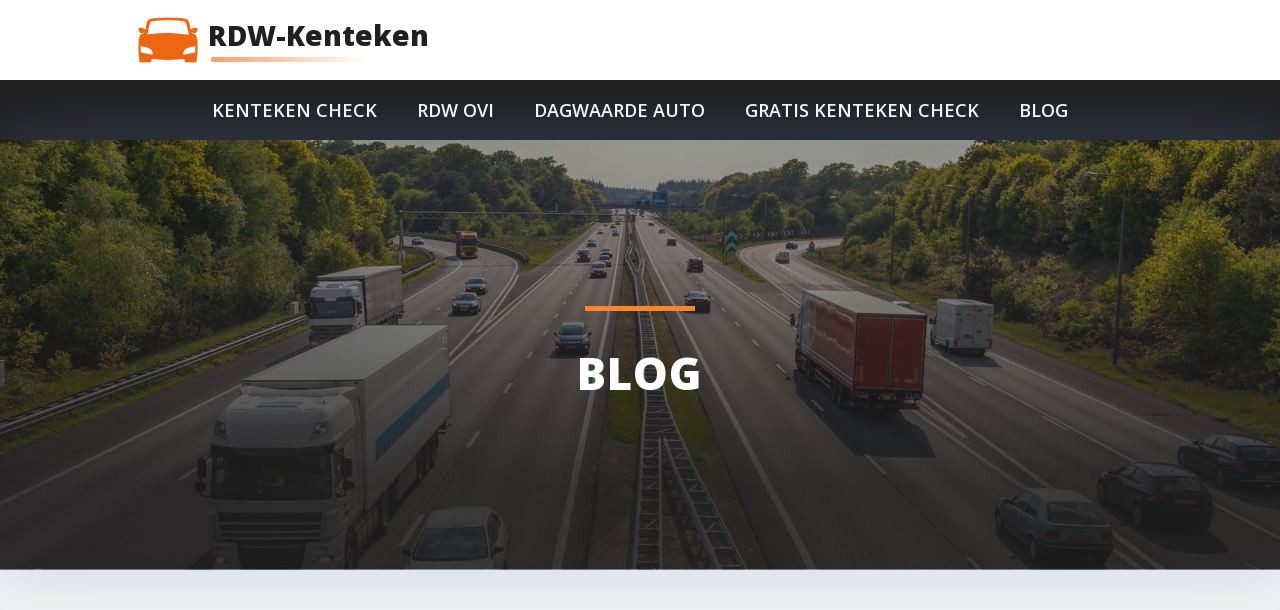

--- FILE ---
content_type: text/html; charset=UTF-8
request_url: https://rdw-kenteken.nl/blog/page/4/
body_size: 7565
content:
<!DOCTYPE html>
<html lang="en-US" class="">
<head>
<meta name="w3dir" content="ada302f79703c9482e37699d915fd1fc8394dc88dd5fa099d22daa38d81b8b0f">
<meta name="ahrefs-site-verification" content="aa0d4dbb4203b6e78e92e3d8a694e28de30a859009c72b51bfa6a89d55e7ba7c">
<!-- Global site tag (gtag.js) - Google Analytics -->
<script async src="https://www.googletagmanager.com/gtag/js?id=UA-134970379-13"></script>
<script>
  window.dataLayer = window.dataLayer || [];
  function gtag(){dataLayer.push(arguments);}
  gtag('js', new Date());

  gtag('config', 'UA-134970379-13');
  
</script>

    <meta charset="UTF-8">
    <title>RDW Kenteken Blog - Page 4 of 30 - RDW Kenteken</title>

    <link rel="shortcut icon" href="/favicon-16x16.png" type="image/x-icon" />
    <!-- <link href="https://www.google-analytics.com" rel="dns-prefetch"> -->
    <!-- <link async rel="stylesheet" href="https://maxcdn.bootstrapcdn.com/bootstrap/4.0.0/css/bootstrap.min.css" integrity="sha384-Gn5384xqQ1aoWXA+058RXPxPg6fy4IWvTNh0E263XmFcJlSAwiGgFAW/dAiS6JXm" crossorigin="anonymous"> -->
<!--    <link rel="stylesheet" href="https://use.fontawesome.com/releases/v5.6.1/css/all.css" />-->
    <!-- <link async rel="stylesheet" href="https://use.fontawesome.com/releases/v5.6.1/css/all.css"
          integrity="sha384-gfdkjb5BdAXd+lj+gudLWI+BXq4IuLW5IT+brZEZsLFm++aCMlF1V92rMkPaX4PP" crossorigin="anonymous"> -->

    <meta http-equiv="X-UA-Compatible" content="IE=edge,chrome=1">
    <meta name="viewport" content="width=device-width, initial-scale=1.0">
<!--    <meta name="description" content="--><!--">-->
    <!-- <script data-ad-client="ca-pub-5616913856816737" async src="https://pagead2.googlesyndication.com/pagead/js/adsbygoogle.js"></script> -->
    <meta name='robots' content='index, follow, max-image-preview:large, max-snippet:-1, max-video-preview:-1' />
<meta property="og:title" content="RDW Kenteken"/>
<meta property="og:description" content="Gratis RDW Kenteken Check uitvoeren &amp; voertuiggegevens Bekijken?"/>
<meta property="og:type" content="article"/>
<meta property="og:article:published_time" content="2025-02-04 14:31:05"/>
<meta property="og:article:modified_time" content="2025-02-04 14:31:05"/>
<meta name="twitter:card" content="summary">
<meta name="twitter:title" content="RDW Kenteken"/>
<meta name="twitter:description" content="Gratis RDW Kenteken Check uitvoeren &amp; voertuiggegevens Bekijken?"/>

	<!-- This site is optimized with the Yoast SEO plugin v22.3 - https://yoast.com/wordpress/plugins/seo/ -->
	<link rel="canonical" href="https://rdw-kenteken.nl/blog/page/4/" />
	<link rel="prev" href="https://rdw-kenteken.nl/blog/page/3/" />
	<link rel="next" href="https://rdw-kenteken.nl/blog/page/5/" />
	<meta property="og:url" content="https://rdw-kenteken.nl/blog/" />
	<meta property="og:site_name" content="RDW Kenteken" />
	<script type="application/ld+json" class="yoast-schema-graph">{"@context":"https://schema.org","@graph":[{"@type":["WebPage","CollectionPage"],"@id":"https://rdw-kenteken.nl/blog/","url":"https://rdw-kenteken.nl/blog/page/4/","name":"Blog - Page 4 of 30 - RDW Kenteken","isPartOf":{"@id":"https://rdw-kenteken.nl/#website"},"datePublished":"2019-09-27T14:42:23+00:00","dateModified":"2019-11-18T14:16:55+00:00","breadcrumb":{"@id":"https://rdw-kenteken.nl/blog/page/4/#breadcrumb"},"inLanguage":"en-US"},{"@type":"BreadcrumbList","@id":"https://rdw-kenteken.nl/blog/page/4/#breadcrumb","itemListElement":[{"@type":"ListItem","position":1,"name":"Home","item":"https://rdw-kenteken.nl/"},{"@type":"ListItem","position":2,"name":"Blog"}]},{"@type":"WebSite","@id":"https://rdw-kenteken.nl/#website","url":"https://rdw-kenteken.nl/","name":"RDW Kenteken","description":"Gratis RDW Kenteken Check uitvoeren &amp; voertuiggegevens Bekijken?","potentialAction":[{"@type":"SearchAction","target":{"@type":"EntryPoint","urlTemplate":"https://rdw-kenteken.nl/?s={search_term_string}"},"query-input":"required name=search_term_string"}],"inLanguage":"en-US"}]}</script>
	<!-- / Yoast SEO plugin. -->


<link rel="alternate" type="application/rss+xml" title="RDW Kenteken &raquo; Feed" href="https://rdw-kenteken.nl/feed/" />
<link rel="alternate" type="application/rss+xml" title="RDW Kenteken &raquo; Comments Feed" href="https://rdw-kenteken.nl/comments/feed/" />
<style id='global-styles-inline-css' type='text/css'>
body{--wp--preset--color--black: #000000;--wp--preset--color--cyan-bluish-gray: #abb8c3;--wp--preset--color--white: #ffffff;--wp--preset--color--pale-pink: #f78da7;--wp--preset--color--vivid-red: #cf2e2e;--wp--preset--color--luminous-vivid-orange: #ff6900;--wp--preset--color--luminous-vivid-amber: #fcb900;--wp--preset--color--light-green-cyan: #7bdcb5;--wp--preset--color--vivid-green-cyan: #00d084;--wp--preset--color--pale-cyan-blue: #8ed1fc;--wp--preset--color--vivid-cyan-blue: #0693e3;--wp--preset--color--vivid-purple: #9b51e0;--wp--preset--gradient--vivid-cyan-blue-to-vivid-purple: linear-gradient(135deg,rgba(6,147,227,1) 0%,rgb(155,81,224) 100%);--wp--preset--gradient--light-green-cyan-to-vivid-green-cyan: linear-gradient(135deg,rgb(122,220,180) 0%,rgb(0,208,130) 100%);--wp--preset--gradient--luminous-vivid-amber-to-luminous-vivid-orange: linear-gradient(135deg,rgba(252,185,0,1) 0%,rgba(255,105,0,1) 100%);--wp--preset--gradient--luminous-vivid-orange-to-vivid-red: linear-gradient(135deg,rgba(255,105,0,1) 0%,rgb(207,46,46) 100%);--wp--preset--gradient--very-light-gray-to-cyan-bluish-gray: linear-gradient(135deg,rgb(238,238,238) 0%,rgb(169,184,195) 100%);--wp--preset--gradient--cool-to-warm-spectrum: linear-gradient(135deg,rgb(74,234,220) 0%,rgb(151,120,209) 20%,rgb(207,42,186) 40%,rgb(238,44,130) 60%,rgb(251,105,98) 80%,rgb(254,248,76) 100%);--wp--preset--gradient--blush-light-purple: linear-gradient(135deg,rgb(255,206,236) 0%,rgb(152,150,240) 100%);--wp--preset--gradient--blush-bordeaux: linear-gradient(135deg,rgb(254,205,165) 0%,rgb(254,45,45) 50%,rgb(107,0,62) 100%);--wp--preset--gradient--luminous-dusk: linear-gradient(135deg,rgb(255,203,112) 0%,rgb(199,81,192) 50%,rgb(65,88,208) 100%);--wp--preset--gradient--pale-ocean: linear-gradient(135deg,rgb(255,245,203) 0%,rgb(182,227,212) 50%,rgb(51,167,181) 100%);--wp--preset--gradient--electric-grass: linear-gradient(135deg,rgb(202,248,128) 0%,rgb(113,206,126) 100%);--wp--preset--gradient--midnight: linear-gradient(135deg,rgb(2,3,129) 0%,rgb(40,116,252) 100%);--wp--preset--font-size--small: 13px;--wp--preset--font-size--medium: 20px;--wp--preset--font-size--large: 36px;--wp--preset--font-size--x-large: 42px;--wp--preset--spacing--20: 0.44rem;--wp--preset--spacing--30: 0.67rem;--wp--preset--spacing--40: 1rem;--wp--preset--spacing--50: 1.5rem;--wp--preset--spacing--60: 2.25rem;--wp--preset--spacing--70: 3.38rem;--wp--preset--spacing--80: 5.06rem;--wp--preset--shadow--natural: 6px 6px 9px rgba(0, 0, 0, 0.2);--wp--preset--shadow--deep: 12px 12px 50px rgba(0, 0, 0, 0.4);--wp--preset--shadow--sharp: 6px 6px 0px rgba(0, 0, 0, 0.2);--wp--preset--shadow--outlined: 6px 6px 0px -3px rgba(255, 255, 255, 1), 6px 6px rgba(0, 0, 0, 1);--wp--preset--shadow--crisp: 6px 6px 0px rgba(0, 0, 0, 1);}:where(.is-layout-flex){gap: 0.5em;}:where(.is-layout-grid){gap: 0.5em;}body .is-layout-flow > .alignleft{float: left;margin-inline-start: 0;margin-inline-end: 2em;}body .is-layout-flow > .alignright{float: right;margin-inline-start: 2em;margin-inline-end: 0;}body .is-layout-flow > .aligncenter{margin-left: auto !important;margin-right: auto !important;}body .is-layout-constrained > .alignleft{float: left;margin-inline-start: 0;margin-inline-end: 2em;}body .is-layout-constrained > .alignright{float: right;margin-inline-start: 2em;margin-inline-end: 0;}body .is-layout-constrained > .aligncenter{margin-left: auto !important;margin-right: auto !important;}body .is-layout-constrained > :where(:not(.alignleft):not(.alignright):not(.alignfull)){max-width: var(--wp--style--global--content-size);margin-left: auto !important;margin-right: auto !important;}body .is-layout-constrained > .alignwide{max-width: var(--wp--style--global--wide-size);}body .is-layout-flex{display: flex;}body .is-layout-flex{flex-wrap: wrap;align-items: center;}body .is-layout-flex > *{margin: 0;}body .is-layout-grid{display: grid;}body .is-layout-grid > *{margin: 0;}:where(.wp-block-columns.is-layout-flex){gap: 2em;}:where(.wp-block-columns.is-layout-grid){gap: 2em;}:where(.wp-block-post-template.is-layout-flex){gap: 1.25em;}:where(.wp-block-post-template.is-layout-grid){gap: 1.25em;}.has-black-color{color: var(--wp--preset--color--black) !important;}.has-cyan-bluish-gray-color{color: var(--wp--preset--color--cyan-bluish-gray) !important;}.has-white-color{color: var(--wp--preset--color--white) !important;}.has-pale-pink-color{color: var(--wp--preset--color--pale-pink) !important;}.has-vivid-red-color{color: var(--wp--preset--color--vivid-red) !important;}.has-luminous-vivid-orange-color{color: var(--wp--preset--color--luminous-vivid-orange) !important;}.has-luminous-vivid-amber-color{color: var(--wp--preset--color--luminous-vivid-amber) !important;}.has-light-green-cyan-color{color: var(--wp--preset--color--light-green-cyan) !important;}.has-vivid-green-cyan-color{color: var(--wp--preset--color--vivid-green-cyan) !important;}.has-pale-cyan-blue-color{color: var(--wp--preset--color--pale-cyan-blue) !important;}.has-vivid-cyan-blue-color{color: var(--wp--preset--color--vivid-cyan-blue) !important;}.has-vivid-purple-color{color: var(--wp--preset--color--vivid-purple) !important;}.has-black-background-color{background-color: var(--wp--preset--color--black) !important;}.has-cyan-bluish-gray-background-color{background-color: var(--wp--preset--color--cyan-bluish-gray) !important;}.has-white-background-color{background-color: var(--wp--preset--color--white) !important;}.has-pale-pink-background-color{background-color: var(--wp--preset--color--pale-pink) !important;}.has-vivid-red-background-color{background-color: var(--wp--preset--color--vivid-red) !important;}.has-luminous-vivid-orange-background-color{background-color: var(--wp--preset--color--luminous-vivid-orange) !important;}.has-luminous-vivid-amber-background-color{background-color: var(--wp--preset--color--luminous-vivid-amber) !important;}.has-light-green-cyan-background-color{background-color: var(--wp--preset--color--light-green-cyan) !important;}.has-vivid-green-cyan-background-color{background-color: var(--wp--preset--color--vivid-green-cyan) !important;}.has-pale-cyan-blue-background-color{background-color: var(--wp--preset--color--pale-cyan-blue) !important;}.has-vivid-cyan-blue-background-color{background-color: var(--wp--preset--color--vivid-cyan-blue) !important;}.has-vivid-purple-background-color{background-color: var(--wp--preset--color--vivid-purple) !important;}.has-black-border-color{border-color: var(--wp--preset--color--black) !important;}.has-cyan-bluish-gray-border-color{border-color: var(--wp--preset--color--cyan-bluish-gray) !important;}.has-white-border-color{border-color: var(--wp--preset--color--white) !important;}.has-pale-pink-border-color{border-color: var(--wp--preset--color--pale-pink) !important;}.has-vivid-red-border-color{border-color: var(--wp--preset--color--vivid-red) !important;}.has-luminous-vivid-orange-border-color{border-color: var(--wp--preset--color--luminous-vivid-orange) !important;}.has-luminous-vivid-amber-border-color{border-color: var(--wp--preset--color--luminous-vivid-amber) !important;}.has-light-green-cyan-border-color{border-color: var(--wp--preset--color--light-green-cyan) !important;}.has-vivid-green-cyan-border-color{border-color: var(--wp--preset--color--vivid-green-cyan) !important;}.has-pale-cyan-blue-border-color{border-color: var(--wp--preset--color--pale-cyan-blue) !important;}.has-vivid-cyan-blue-border-color{border-color: var(--wp--preset--color--vivid-cyan-blue) !important;}.has-vivid-purple-border-color{border-color: var(--wp--preset--color--vivid-purple) !important;}.has-vivid-cyan-blue-to-vivid-purple-gradient-background{background: var(--wp--preset--gradient--vivid-cyan-blue-to-vivid-purple) !important;}.has-light-green-cyan-to-vivid-green-cyan-gradient-background{background: var(--wp--preset--gradient--light-green-cyan-to-vivid-green-cyan) !important;}.has-luminous-vivid-amber-to-luminous-vivid-orange-gradient-background{background: var(--wp--preset--gradient--luminous-vivid-amber-to-luminous-vivid-orange) !important;}.has-luminous-vivid-orange-to-vivid-red-gradient-background{background: var(--wp--preset--gradient--luminous-vivid-orange-to-vivid-red) !important;}.has-very-light-gray-to-cyan-bluish-gray-gradient-background{background: var(--wp--preset--gradient--very-light-gray-to-cyan-bluish-gray) !important;}.has-cool-to-warm-spectrum-gradient-background{background: var(--wp--preset--gradient--cool-to-warm-spectrum) !important;}.has-blush-light-purple-gradient-background{background: var(--wp--preset--gradient--blush-light-purple) !important;}.has-blush-bordeaux-gradient-background{background: var(--wp--preset--gradient--blush-bordeaux) !important;}.has-luminous-dusk-gradient-background{background: var(--wp--preset--gradient--luminous-dusk) !important;}.has-pale-ocean-gradient-background{background: var(--wp--preset--gradient--pale-ocean) !important;}.has-electric-grass-gradient-background{background: var(--wp--preset--gradient--electric-grass) !important;}.has-midnight-gradient-background{background: var(--wp--preset--gradient--midnight) !important;}.has-small-font-size{font-size: var(--wp--preset--font-size--small) !important;}.has-medium-font-size{font-size: var(--wp--preset--font-size--medium) !important;}.has-large-font-size{font-size: var(--wp--preset--font-size--large) !important;}.has-x-large-font-size{font-size: var(--wp--preset--font-size--x-large) !important;}
.wp-block-navigation a:where(:not(.wp-element-button)){color: inherit;}
:where(.wp-block-post-template.is-layout-flex){gap: 1.25em;}:where(.wp-block-post-template.is-layout-grid){gap: 1.25em;}
:where(.wp-block-columns.is-layout-flex){gap: 2em;}:where(.wp-block-columns.is-layout-grid){gap: 2em;}
.wp-block-pullquote{font-size: 1.5em;line-height: 1.6;}
</style>
<link rel='stylesheet' id='wpo_min-header-0-css' href='https://rdw-kenteken.nl/wp-content/cache/wpo-minify/1759488982/assets/wpo-minify-header-78f80d9e.min.css' type='text/css' media='all' />
<link rel="https://api.w.org/" href="https://rdw-kenteken.nl/wp-json/" /><link rel="EditURI" type="application/rsd+xml" title="RSD" href="https://rdw-kenteken.nl/xmlrpc.php?rsd" />
<meta name="generator" content="WordPress 6.4.7" />
<noscript><style>.lazyload[data-src]{display:none !important;}</style></noscript><style>.lazyload{background-image:none !important;}.lazyload:before{background-image:none !important;}</style></head>
<body class="blog paged paged-4">
<div itemscope itemtype="https://schema.org/WebPage">
    <div itemprop="author" itemscope itemtype="https://schema.org/Organization">
        <meta itemprop="name" content="Gold Development" />
        <meta itemprop="slogan" content="Gold quality websites development." />
        <meta itemprop="description" content="This website created by Gold Development, https://gold-dev.com/" />
        <link href="https://gold-dev.com/" itemprop="url" />
    </div>
</div>

<div class="main">
    <header id="mainheader">
        <div id="top_header" class="" role="heading">
            <a href="https://rdw-kenteken.nl" id="logo">
                <img src="[data-uri]" height='60' width='60' alt="rdw kenteken check" data-src="https://rdw-kenteken.nl/wp-content/themes/rdw/img/logo_header.png" decoding="async" class="lazyload" data-eio-rwidth="120" data-eio-rheight="120"><noscript><img src="https://rdw-kenteken.nl/wp-content/themes/rdw/img/logo_header.png" height='60' width='60' alt="rdw kenteken check" data-eio="l"></noscript>
                <span>RDW-Kenteken</span>
            </a>

            <form action="" class="searchform" role="search">
                <div class="searchinput">
                    <div class="icon"></div>
                    <input name="search" class="kenteken-input" type="search" placeholder="" />
                </div>
                <button type="submit" class="searchsubmit">Check</button>
            </form>

            <div id="menu_toggler"><div class="plate"></div></div>
        </div>
        <nav id="nav_second" role="navigation">

            <div class="submenu"><ul id="menu-categoriemenu" class="sfmenu"><li id="menu-item-2302" class="menu-item menu-item-type-post_type menu-item-object-page menu-item-2302"><a href="https://rdw-kenteken.nl/kenteken-check/">Kenteken check</a></li>
<li id="menu-item-2299" class="menu-item menu-item-type-post_type menu-item-object-page menu-item-2299"><a href="https://rdw-kenteken.nl/rdw-ovi/">RDW OVI</a></li>
<li id="menu-item-2191" class="menu-item menu-item-type-post_type menu-item-object-page menu-item-2191"><a href="https://rdw-kenteken.nl/bereken-dagwaarde-auto/dagwaarde-auto/">Dagwaarde auto</a></li>
<li id="menu-item-2425" class="menu-item menu-item-type-post_type menu-item-object-page menu-item-2425"><a href="https://rdw-kenteken.nl/gratis-kenteken-check/">Gratis kenteken check</a></li>
<li id="menu-item-1300" class="menu-item menu-item-type-post_type menu-item-object-page current-menu-item page_item page-item-34 current_page_item current_page_parent menu-item-1300"><a href="https://rdw-kenteken.nl/blog/" aria-current="page">Blog</a></li>
</ul></div>
        </nav>
    </header>

<main class="blog_archive1" role="main">

        <div class="background" role="none">
        <img src="[data-uri]" height="1119" width="1678" alt="background" data-src="https://rdw-kenteken.nl/wp-content/themes/rdw/img/header3.jpg" decoding="async" class="lazyload" data-eio-rwidth="1678" data-eio-rheight="1119"><noscript><img src="https://rdw-kenteken.nl/wp-content/themes/rdw/img/header3.jpg" height="1119" width="1678" alt="background" data-eio="l"></noscript>
        <div class="hr center"></div>
        <h1>Blog</h1>
    </div>
    <section class="posts_grid">
                    <div class="items">
                
                    <a href="https://rdw-kenteken.nl/zelf-een-verkeersbord-nodig-dit-zijn-de-regels-en-mogelijkheden/" class="item">
                        <div class="date">
                            <i class="fa fa-clock-o"></i>
                            February 4, 2025                        </div>
                        <img src="[data-uri]" loading="lazy" alt="No photo" data-src="https://rdw-kenteken.nl/wp-content/uploads/2025/02/verkeersborden.jpg" decoding="async" class="lazyload" data-eio-rwidth="3000" data-eio-rheight="2000"><noscript><img src="https://rdw-kenteken.nl/wp-content/uploads/2025/02/verkeersborden.jpg" loading="lazy" alt="No photo" data-eio="l"></noscript>
                        <h5>Zelf een verkeersbord nodig? Dit zijn de regels en mogelijkheden</h5>
                    </a>

                
                    <a href="https://rdw-kenteken.nl/hoe-bereid-je-je-voor-op-de-medische-keuring/" class="item">
                        <div class="date">
                            <i class="fa fa-clock-o"></i>
                            February 1, 2025                        </div>
                        <img src="[data-uri]" loading="lazy" alt="No photo" data-src="https://rdw-kenteken.nl/wp-content/uploads/2025/02/rijbewijs-verlengen-80-jaar.jpg" decoding="async" class="lazyload" data-eio-rwidth="1500" data-eio-rheight="998"><noscript><img src="https://rdw-kenteken.nl/wp-content/uploads/2025/02/rijbewijs-verlengen-80-jaar.jpg" loading="lazy" alt="No photo" data-eio="l"></noscript>
                        <h5>Hoe bereid je je voor op de medische keuring?</h5>
                    </a>

                
                    <a href="https://rdw-kenteken.nl/de-5-beste-online-games-die-de-rijervaring-simuleren/" class="item">
                        <div class="date">
                            <i class="fa fa-clock-o"></i>
                            January 28, 2025                        </div>
                        <img src="[data-uri]" loading="lazy" alt="No photo" data-src="https://rdw-kenteken.nl/wp-content/uploads/2025/01/simulator-4317515_640.jpg" decoding="async" class="lazyload" data-eio-rwidth="640" data-eio-rheight="426"><noscript><img src="https://rdw-kenteken.nl/wp-content/uploads/2025/01/simulator-4317515_640.jpg" loading="lazy" alt="No photo" data-eio="l"></noscript>
                        <h5>De 5 Beste Online Games die de Rijervaring Simuleren</h5>
                    </a>

                
                    <a href="https://rdw-kenteken.nl/auto-op-nederlands-kenteken-zetten/" class="item">
                        <div class="date">
                            <i class="fa fa-clock-o"></i>
                            January 26, 2025                        </div>
                        <img src="[data-uri]" loading="lazy" alt="No photo" data-src="https://rdw-kenteken.nl/wp-content/uploads/2025/01/Nederlands-kenteken-1170x500-1.jpg" decoding="async" class="lazyload" data-eio-rwidth="1170" data-eio-rheight="500"><noscript><img src="https://rdw-kenteken.nl/wp-content/uploads/2025/01/Nederlands-kenteken-1170x500-1.jpg" loading="lazy" alt="No photo" data-eio="l"></noscript>
                        <h5>Auto Op Nederlands Kenteken Zetten</h5>
                    </a>

                
                    <a href="https://rdw-kenteken.nl/carparts-expert-uw-partner-voor-hoogwaardige-dakdragers-en-imperialen/" class="item">
                        <div class="date">
                            <i class="fa fa-clock-o"></i>
                            January 26, 2025                        </div>
                        <img src="[data-uri]" loading="lazy" alt="No photo" data-src="https://rdw-kenteken.nl/wp-content/uploads/2025/01/example-roof-rack-equinox-1.jpg" decoding="async" class="lazyload" data-eio-rwidth="1500" data-eio-rheight="1000"><noscript><img src="https://rdw-kenteken.nl/wp-content/uploads/2025/01/example-roof-rack-equinox-1.jpg" loading="lazy" alt="No photo" data-eio="l"></noscript>
                        <h5>Carparts-Expert: UW Partner Voor Hoogwaardige Dakdragers en Imperialen</h5>
                    </a>

                
                    <a href="https://rdw-kenteken.nl/waarom-een-private-lease-occasion-een-slimme-keuze-kan-zijn/" class="item">
                        <div class="date">
                            <i class="fa fa-clock-o"></i>
                            January 13, 2025                        </div>
                        <img src="[data-uri]" loading="lazy" alt="No photo" data-src="https://rdw-kenteken.nl/wp-content/uploads/2024/11/xan-griffin-QxNkzEjB180-unsplash-1.jpg" decoding="async" class="lazyload" data-eio-rwidth="1000" data-eio-rheight="677"><noscript><img src="https://rdw-kenteken.nl/wp-content/uploads/2024/11/xan-griffin-QxNkzEjB180-unsplash-1.jpg" loading="lazy" alt="No photo" data-eio="l"></noscript>
                        <h5>Waarom een private lease occasion een slimme keuze kan zijn</h5>
                    </a>

                
                    <a href="https://rdw-kenteken.nl/wat-zijn-de-gevolgen-van-rijden-zonder-vignet/" class="item">
                        <div class="date">
                            <i class="fa fa-clock-o"></i>
                            January 8, 2025                        </div>
                        <img src="[data-uri]" loading="lazy" alt="No photo" data-src="https://rdw-kenteken.nl/wp-content/uploads/2025/01/imre-tomosvari-FbhuN53_330-unsplash-scaled-1.jpg" decoding="async" class="lazyload" data-eio-rwidth="2560" data-eio-rheight="1706"><noscript><img src="https://rdw-kenteken.nl/wp-content/uploads/2025/01/imre-tomosvari-FbhuN53_330-unsplash-scaled-1.jpg" loading="lazy" alt="No photo" data-eio="l"></noscript>
                        <h5>Wat zijn de gevolgen van rijden zonder vignet?</h5>
                    </a>

                
                    <a href="https://rdw-kenteken.nl/optimaliseer-je-voertuig-met-de-juiste-pas/" class="item">
                        <div class="date">
                            <i class="fa fa-clock-o"></i>
                            December 24, 2024                        </div>
                        <img src="[data-uri]" loading="lazy" alt="No photo" data-src="https://rdw-kenteken.nl/wp-content/uploads/2024/12/image-111.jpg" decoding="async" class="lazyload" data-eio-rwidth="1600" data-eio-rheight="900"><noscript><img src="https://rdw-kenteken.nl/wp-content/uploads/2024/12/image-111.jpg" loading="lazy" alt="No photo" data-eio="l"></noscript>
                        <h5>Optimaliseer je voertuig met de juiste pas</h5>
                    </a>

                
                    <a href="https://rdw-kenteken.nl/snelle-uitbetalingen-in-casinos-wat-u-moet-weten/" class="item">
                        <div class="date">
                            <i class="fa fa-clock-o"></i>
                            December 20, 2024                        </div>
                        <img src="[data-uri]" loading="lazy" alt="No photo" data-src="https://rdw-kenteken.nl/wp-content/uploads/2024/12/casino-11.png" decoding="async" class="lazyload" data-eio-rwidth="451" data-eio-rheight="301"><noscript><img src="https://rdw-kenteken.nl/wp-content/uploads/2024/12/casino-11.png" loading="lazy" alt="No photo" data-eio="l"></noscript>
                        <h5>Snelle uitbetalingen in casino&#8217;s: wat u moet weten</h5>
                    </a>

                
                    <a href="https://rdw-kenteken.nl/de-beste-rij-simulator-games-perfect-voor-liefhebbers-van-realistisch-rijden/" class="item">
                        <div class="date">
                            <i class="fa fa-clock-o"></i>
                            December 16, 2024                        </div>
                        <img src="[data-uri]" loading="lazy" alt="No photo" data-src="https://rdw-kenteken.nl/wp-content/uploads/2024/12/fdfaccca-5482-4a10-a571-8bb04e45f594.jpg" decoding="async" class="lazyload" data-eio-rwidth="592" data-eio-rheight="332"><noscript><img src="https://rdw-kenteken.nl/wp-content/uploads/2024/12/fdfaccca-5482-4a10-a571-8bb04e45f594.jpg" loading="lazy" alt="No photo" data-eio="l"></noscript>
                        <h5>De Beste Rij-Simulator Games: Perfect voor Liefhebbers van Realistisch Rijden</h5>
                    </a>

                
                    <a href="https://rdw-kenteken.nl/wat-is-de-rdw-kentekencheck-en-wat-houdt-het-precies-in/" class="item">
                        <div class="date">
                            <i class="fa fa-clock-o"></i>
                            December 10, 2024                        </div>
                        <img src="[data-uri]" loading="lazy" alt="No photo" data-src="https://rdw-kenteken.nl/wp-content/uploads/2024/12/Snelweg.jpg" decoding="async" class="lazyload" data-eio-rwidth="1920" data-eio-rheight="1280"><noscript><img src="https://rdw-kenteken.nl/wp-content/uploads/2024/12/Snelweg.jpg" loading="lazy" alt="No photo" data-eio="l"></noscript>
                        <h5>Wat is de RDW Kentekencheck en wat houdt het precies in?</h5>
                    </a>

                
                    <a href="https://rdw-kenteken.nl/ai-in-de-autowereld/" class="item">
                        <div class="date">
                            <i class="fa fa-clock-o"></i>
                            December 5, 2024                        </div>
                        <img src="[data-uri]" loading="lazy" alt="No photo" data-src="https://rdw-kenteken.nl/wp-content/uploads/2024/12/autowereld-1.jpg" decoding="async" class="lazyload" data-eio-rwidth="904" data-eio-rheight="722"><noscript><img src="https://rdw-kenteken.nl/wp-content/uploads/2024/12/autowereld-1.jpg" loading="lazy" alt="No photo" data-eio="l"></noscript>
                        <h5>AI in de autowereld</h5>
                    </a>

                            </div>
                <div class="pagination"><span>Page 4 of 30</span><a href='https://rdw-kenteken.nl/blog/page/3/'>&lsaquo; Previous</a><a href='https://rdw-kenteken.nl/blog/' class="inactive">1</a><a href='https://rdw-kenteken.nl/blog/page/2/' class="inactive">2</a><a href='https://rdw-kenteken.nl/blog/page/3/' class="inactive">3</a><span class="current">4</span><a href='https://rdw-kenteken.nl/blog/page/5/' class="inactive">5</a><a href='https://rdw-kenteken.nl/blog/page/6/' class="inactive">6</a><a href='https://rdw-kenteken.nl/blog/page/7/' class="inactive">7</a><a href='https://rdw-kenteken.nl/blog/page/8/' class="inactive">8</a><a href="https://rdw-kenteken.nl/blog/page/5/">Next &rsaquo;</a><a href='https://rdw-kenteken.nl/blog/page/30/'>Last &raquo;</a></div>
    </section>
</main>


			<footer id="footer" role="contentinfo">
                <div class="columns">
                    <div class="column wide categories">
                                                    <p class="item">	<a href="https://rdw-kenteken.nl/category/apk-check/">Apk check</a></p>
                                                    <p class="item">
	<a href="https://rdw-kenteken.nl/category/auto-importeren/">Auto importeren</a></p>
                                                    <p class="item">
	<a href="https://rdw-kenteken.nl/category/auto-kopen/">Auto kopen</a></p>
                                                    <p class="item">
	<a href="https://rdw-kenteken.nl/category/auto-verkopen/">Auto Verkopen</a></p>
                                                    <p class="item">
	<a href="https://rdw-kenteken.nl/category/autodealers/">Autodealers</a></p>
                                                    <p class="item">
	<a href="https://rdw-kenteken.nl/category/verzekeringen/autoverzekering/">Autoverzekering</a></p>
                                                    <p class="item">
	<a href="https://rdw-kenteken.nl/category/wegenbelasting/belasting-auto/">Belasting Auto</a></p>
                                                    <p class="item">
	<a href="https://rdw-kenteken.nl/category/wegenbelasting/bijtelling/">Bijtelling</a></p>
                                                    <p class="item">
	<a href="https://rdw-kenteken.nl/category/blog/">Blog</a></p>
                                                    <p class="item">
	<a href="https://rdw-kenteken.nl/category/wegenbelasting/bpm/">bpm</a></p>
                                                    <p class="item">
	<a href="https://rdw-kenteken.nl/category/dagwaarde-auto/">Dagwaarde Auto</a></p>
                                                    <p class="item">
	<a href="https://rdw-kenteken.nl/category/elektrische-auto/">Elektrische auto</a></p>
                                                    <p class="item">
	<a href="https://rdw-kenteken.nl/category/kenteken-check/energielabel-auto/">Energielabel auto</a></p>
                                                    <p class="item">
	<a href="https://rdw-kenteken.nl/category/rdw/kenteken/">Kenteken</a></p>
                                                    <p class="item">
	<a href="https://rdw-kenteken.nl/category/kenteken-check/">Kenteken check</a></p>
                                                    <p class="item">
	<a href="https://rdw-kenteken.nl/category/kenteken-check/kenteken-check-kenteken-check/">Kenteken Check</a></p>
                                                    <p class="item">
	<a href="https://rdw-kenteken.nl/category/rdw/kenteken-overschrijven/">Kenteken overschrijven</a></p>
                                                    <p class="item">
	<a href="https://rdw-kenteken.nl/category/rdw/kentekenbewijs/">Kentekenbewijs</a></p>
                                                    <p class="item">
	<a href="https://rdw-kenteken.nl/category/rdw/laatste-kenteken/">Laatste kenteken</a></p>
                                                    <p class="item">
	<a href="https://rdw-kenteken.nl/category/verzekeringen/pechhulp/">Pechhulp</a></p>
                                                    <p class="item">
	<a href="https://rdw-kenteken.nl/category/rdw/rdw-rdw/">RDW</a></p>
                                                    <p class="item">
	<a href="https://rdw-kenteken.nl/category/rdw/">RDW</a></p>
                                                    <p class="item">
	<a href="https://rdw-kenteken.nl/category/rdw/rdw-kenteken-check/">RDW Kenteken Check</a></p>
                                                    <p class="item">
	<a href="https://rdw-kenteken.nl/category/rdw/rijbewijs/">Rijbewijs</a></p>
                                                    <p class="item">
	<a href="https://rdw-kenteken.nl/category/schade-onderhoud/">Schade &amp; onderhoud</a></p>
                                                    <p class="item">
	<a href="https://rdw-kenteken.nl/category/uncategorized/">Uncategorized</a></p>
                                                    <p class="item">
	<a href="https://rdw-kenteken.nl/category/verzekeringen/">Verzekeringen</a></p>
                                                    <p class="item">
	<a href="https://rdw-kenteken.nl/category/waarde-auto/">Waarde auto</a></p>
                                                    <p class="item">
	<a href="https://rdw-kenteken.nl/category/waardebepaling-auto/">Waardebepaling Auto</a></p>
                                                    <p class="item">
	<a href="https://rdw-kenteken.nl/category/wegenbelasting/">Wegenbelasting</a></p>
                                                    <p class="item">
	<a href="https://rdw-kenteken.nl/category/wegenbelasting/wegenbelasting-berekenen/">Wegenbelasting berekenen</a></p>
                                                    <p class="item">
</p>
                                                <p class="item">
                            <a href="https://www.rdw-kenteken.nl/autoverzekering-vergelijken/">Autoverzekering vergelijken</a>
                        </p>
                        <p class="item">
                            <a href="https://www.rdw-kenteken.nl/wat-is-mijn-auto-waard/">Autowaarde</a>
                        </p>
                    </div>
                    <div class="column thin">
                        <form class="search" id="content_search" method="GET" action="https://rdw-kenteken.nl" role="search">
                            <input class="search-input" type="search" name="s" placeholder="Zoeken">
                            <button class="search-submit" type="submit" role="button">Search</button>
                        </form>
                        <div id="socials">
                            <a href="https://www.facebook.com/RDW-kenteken-102183011262585/" target="_blank" class="facebook"><img src="[data-uri]" height='38' width='38' alt="Facebook" data-src="https://rdw-kenteken.nl/wp-content/themes/rdw/img/_social_facebook.png" decoding="async" class="lazyload" data-eio-rwidth="38" data-eio-rheight="38"><noscript><img src="https://rdw-kenteken.nl/wp-content/themes/rdw/img/_social_facebook.png" height='38' width='38' alt="Facebook" data-eio="l"></noscript></a>
                          </div>
                    </div>
                </div>

                <div class="under">
                    <p class="copyright">
                        <span class="orange">Copyright © 2026</span> RDW Kenteken                        Check uitvoeren? - Gratis RDW kenteken check op inruilwaarde, verbruik, BPM, schade, import, motorinhoud of APK van auto, motor, brommer of camper.
                    </p>
                    <div class="gray_menu">
                        <p class="links">
                            <a href="/linkpartners/">Linkpartners</a>
                            <span>|</span>
                            <a href="/cookie-policy/">Cookie policy</a>
                            <span>|</span>
                            <a href="/contact/">Contact</a>
                        </p>
                    </div>
                </div>
			</footer>
		</div>
		<script type="text/javascript" src="https://ajax.googleapis.com/ajax/libs/jquery/3.3.1/jquery.min.js" id="jquery-core-js"></script>
<script type="text/javascript" id="wpo_min-footer-0-js-before">
/* <![CDATA[ */
var eio_lazy_vars = {"exactdn_domain":"","skip_autoscale":0,"threshold":0};
/* ]]> */
</script>
<script type="text/javascript" src="https://rdw-kenteken.nl/wp-content/cache/wpo-minify/1759488982/assets/wpo-minify-footer-eio-lazy-load750.min.js" id="wpo_min-footer-0-js"></script>
<script type="text/javascript" src="https://rdw-kenteken.nl/wp-content/cache/wpo-minify/1759488982/assets/wpo-minify-footer-input-mask-js.min.js" id="wpo_min-footer-2-js"></script>
<script type="text/javascript" src="https://rdw-kenteken.nl/wp-content/cache/wpo-minify/1759488982/assets/wpo-minify-footer-rdwjs1769184305.min.js" id="wpo_min-footer-3-js"></script>
        <script type='text/javascript'>
        //<![CDATA[
        /* Lazy Load AdSense*/
        var lazyadsense = !1;
        window.addEventListener("scroll", function() {
            (0 != document.documentElement.scrollTop && !1 === lazyadsense || 0 != document.body.scrollTop && !1 === lazyadsense) && (! function() {
                var e = document.createElement("script");
                e.id = "g_ads_js", e.type = "text/javascript", e.async = "async", e.src = "https://pagead2.googlesyndication.com/pagead/js/adsbygoogle.js";
                var a = document.getElementsByTagName("script")[0];
                a.parentNode.insertBefore(e, a)

                /* only for AdSense Auto ads*/
                var gads = document.getElementById("g_ads_js")
                gads.setAttribute("data-ad-client", "ca-pub-5616913856816737");

            }(), lazyadsense = !0)
        }, !0);
        //]]>
        </script>

        <!-- Defer Ads load command -->
        <script>
            (adsbygoogle = window.adsbygoogle || []).onload = function () {
                [].forEach.call(document.getElementsByClassName('adsbygoogle'), function () {
                    adsbygoogle.push({})
                })
            }
        </script>
	<script defer src="https://static.cloudflareinsights.com/beacon.min.js/vcd15cbe7772f49c399c6a5babf22c1241717689176015" integrity="sha512-ZpsOmlRQV6y907TI0dKBHq9Md29nnaEIPlkf84rnaERnq6zvWvPUqr2ft8M1aS28oN72PdrCzSjY4U6VaAw1EQ==" data-cf-beacon='{"version":"2024.11.0","token":"b690b735120243929dc35ff65693efe4","r":1,"server_timing":{"name":{"cfCacheStatus":true,"cfEdge":true,"cfExtPri":true,"cfL4":true,"cfOrigin":true,"cfSpeedBrain":true},"location_startswith":null}}' crossorigin="anonymous"></script>
</body>
</html>


--- FILE ---
content_type: text/css
request_url: https://rdw-kenteken.nl/wp-content/cache/wpo-minify/1759488982/assets/wpo-minify-header-78f80d9e.min.css
body_size: 14145
content:
@font-face{font-family:'Open Sans';font-style:normal;font-weight:300;font-stretch:100%;font-display:swap;src:url(https://fonts.gstatic.com/s/opensans/v44/memvYaGs126MiZpBA-UvWbX2vVnXBbObj2OVTSKmu0SC55K5gw.woff2) format('woff2');unicode-range:U+0460-052F,U+1C80-1C8A,U+20B4,U+2DE0-2DFF,U+A640-A69F,U+FE2E-FE2F}@font-face{font-family:'Open Sans';font-style:normal;font-weight:300;font-stretch:100%;font-display:swap;src:url(https://fonts.gstatic.com/s/opensans/v44/memvYaGs126MiZpBA-UvWbX2vVnXBbObj2OVTSumu0SC55K5gw.woff2) format('woff2');unicode-range:U+0301,U+0400-045F,U+0490-0491,U+04B0-04B1,U+2116}@font-face{font-family:'Open Sans';font-style:normal;font-weight:300;font-stretch:100%;font-display:swap;src:url(https://fonts.gstatic.com/s/opensans/v44/memvYaGs126MiZpBA-UvWbX2vVnXBbObj2OVTSOmu0SC55K5gw.woff2) format('woff2');unicode-range:U+1F00-1FFF}@font-face{font-family:'Open Sans';font-style:normal;font-weight:300;font-stretch:100%;font-display:swap;src:url(https://fonts.gstatic.com/s/opensans/v44/memvYaGs126MiZpBA-UvWbX2vVnXBbObj2OVTSymu0SC55K5gw.woff2) format('woff2');unicode-range:U+0370-0377,U+037A-037F,U+0384-038A,U+038C,U+038E-03A1,U+03A3-03FF}@font-face{font-family:'Open Sans';font-style:normal;font-weight:300;font-stretch:100%;font-display:swap;src:url(https://fonts.gstatic.com/s/opensans/v44/memvYaGs126MiZpBA-UvWbX2vVnXBbObj2OVTS2mu0SC55K5gw.woff2) format('woff2');unicode-range:U+0307-0308,U+0590-05FF,U+200C-2010,U+20AA,U+25CC,U+FB1D-FB4F}@font-face{font-family:'Open Sans';font-style:normal;font-weight:300;font-stretch:100%;font-display:swap;src:url(https://fonts.gstatic.com/s/opensans/v44/memvYaGs126MiZpBA-UvWbX2vVnXBbObj2OVTVOmu0SC55K5gw.woff2) format('woff2');unicode-range:U+0302-0303,U+0305,U+0307-0308,U+0310,U+0312,U+0315,U+031A,U+0326-0327,U+032C,U+032F-0330,U+0332-0333,U+0338,U+033A,U+0346,U+034D,U+0391-03A1,U+03A3-03A9,U+03B1-03C9,U+03D1,U+03D5-03D6,U+03F0-03F1,U+03F4-03F5,U+2016-2017,U+2034-2038,U+203C,U+2040,U+2043,U+2047,U+2050,U+2057,U+205F,U+2070-2071,U+2074-208E,U+2090-209C,U+20D0-20DC,U+20E1,U+20E5-20EF,U+2100-2112,U+2114-2115,U+2117-2121,U+2123-214F,U+2190,U+2192,U+2194-21AE,U+21B0-21E5,U+21F1-21F2,U+21F4-2211,U+2213-2214,U+2216-22FF,U+2308-230B,U+2310,U+2319,U+231C-2321,U+2336-237A,U+237C,U+2395,U+239B-23B7,U+23D0,U+23DC-23E1,U+2474-2475,U+25AF,U+25B3,U+25B7,U+25BD,U+25C1,U+25CA,U+25CC,U+25FB,U+266D-266F,U+27C0-27FF,U+2900-2AFF,U+2B0E-2B11,U+2B30-2B4C,U+2BFE,U+3030,U+FF5B,U+FF5D,U+1D400-1D7FF,U+1EE00-1EEFF}@font-face{font-family:'Open Sans';font-style:normal;font-weight:300;font-stretch:100%;font-display:swap;src:url(https://fonts.gstatic.com/s/opensans/v44/memvYaGs126MiZpBA-UvWbX2vVnXBbObj2OVTUGmu0SC55K5gw.woff2) format('woff2');unicode-range:U+0001-000C,U+000E-001F,U+007F-009F,U+20DD-20E0,U+20E2-20E4,U+2150-218F,U+2190,U+2192,U+2194-2199,U+21AF,U+21E6-21F0,U+21F3,U+2218-2219,U+2299,U+22C4-22C6,U+2300-243F,U+2440-244A,U+2460-24FF,U+25A0-27BF,U+2800-28FF,U+2921-2922,U+2981,U+29BF,U+29EB,U+2B00-2BFF,U+4DC0-4DFF,U+FFF9-FFFB,U+10140-1018E,U+10190-1019C,U+101A0,U+101D0-101FD,U+102E0-102FB,U+10E60-10E7E,U+1D2C0-1D2D3,U+1D2E0-1D37F,U+1F000-1F0FF,U+1F100-1F1AD,U+1F1E6-1F1FF,U+1F30D-1F30F,U+1F315,U+1F31C,U+1F31E,U+1F320-1F32C,U+1F336,U+1F378,U+1F37D,U+1F382,U+1F393-1F39F,U+1F3A7-1F3A8,U+1F3AC-1F3AF,U+1F3C2,U+1F3C4-1F3C6,U+1F3CA-1F3CE,U+1F3D4-1F3E0,U+1F3ED,U+1F3F1-1F3F3,U+1F3F5-1F3F7,U+1F408,U+1F415,U+1F41F,U+1F426,U+1F43F,U+1F441-1F442,U+1F444,U+1F446-1F449,U+1F44C-1F44E,U+1F453,U+1F46A,U+1F47D,U+1F4A3,U+1F4B0,U+1F4B3,U+1F4B9,U+1F4BB,U+1F4BF,U+1F4C8-1F4CB,U+1F4D6,U+1F4DA,U+1F4DF,U+1F4E3-1F4E6,U+1F4EA-1F4ED,U+1F4F7,U+1F4F9-1F4FB,U+1F4FD-1F4FE,U+1F503,U+1F507-1F50B,U+1F50D,U+1F512-1F513,U+1F53E-1F54A,U+1F54F-1F5FA,U+1F610,U+1F650-1F67F,U+1F687,U+1F68D,U+1F691,U+1F694,U+1F698,U+1F6AD,U+1F6B2,U+1F6B9-1F6BA,U+1F6BC,U+1F6C6-1F6CF,U+1F6D3-1F6D7,U+1F6E0-1F6EA,U+1F6F0-1F6F3,U+1F6F7-1F6FC,U+1F700-1F7FF,U+1F800-1F80B,U+1F810-1F847,U+1F850-1F859,U+1F860-1F887,U+1F890-1F8AD,U+1F8B0-1F8BB,U+1F8C0-1F8C1,U+1F900-1F90B,U+1F93B,U+1F946,U+1F984,U+1F996,U+1F9E9,U+1FA00-1FA6F,U+1FA70-1FA7C,U+1FA80-1FA89,U+1FA8F-1FAC6,U+1FACE-1FADC,U+1FADF-1FAE9,U+1FAF0-1FAF8,U+1FB00-1FBFF}@font-face{font-family:'Open Sans';font-style:normal;font-weight:300;font-stretch:100%;font-display:swap;src:url(https://fonts.gstatic.com/s/opensans/v44/memvYaGs126MiZpBA-UvWbX2vVnXBbObj2OVTSCmu0SC55K5gw.woff2) format('woff2');unicode-range:U+0102-0103,U+0110-0111,U+0128-0129,U+0168-0169,U+01A0-01A1,U+01AF-01B0,U+0300-0301,U+0303-0304,U+0308-0309,U+0323,U+0329,U+1EA0-1EF9,U+20AB}@font-face{font-family:'Open Sans';font-style:normal;font-weight:300;font-stretch:100%;font-display:swap;src:url(https://fonts.gstatic.com/s/opensans/v44/memvYaGs126MiZpBA-UvWbX2vVnXBbObj2OVTSGmu0SC55K5gw.woff2) format('woff2');unicode-range:U+0100-02BA,U+02BD-02C5,U+02C7-02CC,U+02CE-02D7,U+02DD-02FF,U+0304,U+0308,U+0329,U+1D00-1DBF,U+1E00-1E9F,U+1EF2-1EFF,U+2020,U+20A0-20AB,U+20AD-20C0,U+2113,U+2C60-2C7F,U+A720-A7FF}@font-face{font-family:'Open Sans';font-style:normal;font-weight:300;font-stretch:100%;font-display:swap;src:url(https://fonts.gstatic.com/s/opensans/v44/memvYaGs126MiZpBA-UvWbX2vVnXBbObj2OVTS-mu0SC55I.woff2) format('woff2');unicode-range:U+0000-00FF,U+0131,U+0152-0153,U+02BB-02BC,U+02C6,U+02DA,U+02DC,U+0304,U+0308,U+0329,U+2000-206F,U+20AC,U+2122,U+2191,U+2193,U+2212,U+2215,U+FEFF,U+FFFD}@font-face{font-family:'Open Sans';font-style:normal;font-weight:400;font-stretch:100%;font-display:swap;src:url(https://fonts.gstatic.com/s/opensans/v44/memvYaGs126MiZpBA-UvWbX2vVnXBbObj2OVTSKmu0SC55K5gw.woff2) format('woff2');unicode-range:U+0460-052F,U+1C80-1C8A,U+20B4,U+2DE0-2DFF,U+A640-A69F,U+FE2E-FE2F}@font-face{font-family:'Open Sans';font-style:normal;font-weight:400;font-stretch:100%;font-display:swap;src:url(https://fonts.gstatic.com/s/opensans/v44/memvYaGs126MiZpBA-UvWbX2vVnXBbObj2OVTSumu0SC55K5gw.woff2) format('woff2');unicode-range:U+0301,U+0400-045F,U+0490-0491,U+04B0-04B1,U+2116}@font-face{font-family:'Open Sans';font-style:normal;font-weight:400;font-stretch:100%;font-display:swap;src:url(https://fonts.gstatic.com/s/opensans/v44/memvYaGs126MiZpBA-UvWbX2vVnXBbObj2OVTSOmu0SC55K5gw.woff2) format('woff2');unicode-range:U+1F00-1FFF}@font-face{font-family:'Open Sans';font-style:normal;font-weight:400;font-stretch:100%;font-display:swap;src:url(https://fonts.gstatic.com/s/opensans/v44/memvYaGs126MiZpBA-UvWbX2vVnXBbObj2OVTSymu0SC55K5gw.woff2) format('woff2');unicode-range:U+0370-0377,U+037A-037F,U+0384-038A,U+038C,U+038E-03A1,U+03A3-03FF}@font-face{font-family:'Open Sans';font-style:normal;font-weight:400;font-stretch:100%;font-display:swap;src:url(https://fonts.gstatic.com/s/opensans/v44/memvYaGs126MiZpBA-UvWbX2vVnXBbObj2OVTS2mu0SC55K5gw.woff2) format('woff2');unicode-range:U+0307-0308,U+0590-05FF,U+200C-2010,U+20AA,U+25CC,U+FB1D-FB4F}@font-face{font-family:'Open Sans';font-style:normal;font-weight:400;font-stretch:100%;font-display:swap;src:url(https://fonts.gstatic.com/s/opensans/v44/memvYaGs126MiZpBA-UvWbX2vVnXBbObj2OVTVOmu0SC55K5gw.woff2) format('woff2');unicode-range:U+0302-0303,U+0305,U+0307-0308,U+0310,U+0312,U+0315,U+031A,U+0326-0327,U+032C,U+032F-0330,U+0332-0333,U+0338,U+033A,U+0346,U+034D,U+0391-03A1,U+03A3-03A9,U+03B1-03C9,U+03D1,U+03D5-03D6,U+03F0-03F1,U+03F4-03F5,U+2016-2017,U+2034-2038,U+203C,U+2040,U+2043,U+2047,U+2050,U+2057,U+205F,U+2070-2071,U+2074-208E,U+2090-209C,U+20D0-20DC,U+20E1,U+20E5-20EF,U+2100-2112,U+2114-2115,U+2117-2121,U+2123-214F,U+2190,U+2192,U+2194-21AE,U+21B0-21E5,U+21F1-21F2,U+21F4-2211,U+2213-2214,U+2216-22FF,U+2308-230B,U+2310,U+2319,U+231C-2321,U+2336-237A,U+237C,U+2395,U+239B-23B7,U+23D0,U+23DC-23E1,U+2474-2475,U+25AF,U+25B3,U+25B7,U+25BD,U+25C1,U+25CA,U+25CC,U+25FB,U+266D-266F,U+27C0-27FF,U+2900-2AFF,U+2B0E-2B11,U+2B30-2B4C,U+2BFE,U+3030,U+FF5B,U+FF5D,U+1D400-1D7FF,U+1EE00-1EEFF}@font-face{font-family:'Open Sans';font-style:normal;font-weight:400;font-stretch:100%;font-display:swap;src:url(https://fonts.gstatic.com/s/opensans/v44/memvYaGs126MiZpBA-UvWbX2vVnXBbObj2OVTUGmu0SC55K5gw.woff2) format('woff2');unicode-range:U+0001-000C,U+000E-001F,U+007F-009F,U+20DD-20E0,U+20E2-20E4,U+2150-218F,U+2190,U+2192,U+2194-2199,U+21AF,U+21E6-21F0,U+21F3,U+2218-2219,U+2299,U+22C4-22C6,U+2300-243F,U+2440-244A,U+2460-24FF,U+25A0-27BF,U+2800-28FF,U+2921-2922,U+2981,U+29BF,U+29EB,U+2B00-2BFF,U+4DC0-4DFF,U+FFF9-FFFB,U+10140-1018E,U+10190-1019C,U+101A0,U+101D0-101FD,U+102E0-102FB,U+10E60-10E7E,U+1D2C0-1D2D3,U+1D2E0-1D37F,U+1F000-1F0FF,U+1F100-1F1AD,U+1F1E6-1F1FF,U+1F30D-1F30F,U+1F315,U+1F31C,U+1F31E,U+1F320-1F32C,U+1F336,U+1F378,U+1F37D,U+1F382,U+1F393-1F39F,U+1F3A7-1F3A8,U+1F3AC-1F3AF,U+1F3C2,U+1F3C4-1F3C6,U+1F3CA-1F3CE,U+1F3D4-1F3E0,U+1F3ED,U+1F3F1-1F3F3,U+1F3F5-1F3F7,U+1F408,U+1F415,U+1F41F,U+1F426,U+1F43F,U+1F441-1F442,U+1F444,U+1F446-1F449,U+1F44C-1F44E,U+1F453,U+1F46A,U+1F47D,U+1F4A3,U+1F4B0,U+1F4B3,U+1F4B9,U+1F4BB,U+1F4BF,U+1F4C8-1F4CB,U+1F4D6,U+1F4DA,U+1F4DF,U+1F4E3-1F4E6,U+1F4EA-1F4ED,U+1F4F7,U+1F4F9-1F4FB,U+1F4FD-1F4FE,U+1F503,U+1F507-1F50B,U+1F50D,U+1F512-1F513,U+1F53E-1F54A,U+1F54F-1F5FA,U+1F610,U+1F650-1F67F,U+1F687,U+1F68D,U+1F691,U+1F694,U+1F698,U+1F6AD,U+1F6B2,U+1F6B9-1F6BA,U+1F6BC,U+1F6C6-1F6CF,U+1F6D3-1F6D7,U+1F6E0-1F6EA,U+1F6F0-1F6F3,U+1F6F7-1F6FC,U+1F700-1F7FF,U+1F800-1F80B,U+1F810-1F847,U+1F850-1F859,U+1F860-1F887,U+1F890-1F8AD,U+1F8B0-1F8BB,U+1F8C0-1F8C1,U+1F900-1F90B,U+1F93B,U+1F946,U+1F984,U+1F996,U+1F9E9,U+1FA00-1FA6F,U+1FA70-1FA7C,U+1FA80-1FA89,U+1FA8F-1FAC6,U+1FACE-1FADC,U+1FADF-1FAE9,U+1FAF0-1FAF8,U+1FB00-1FBFF}@font-face{font-family:'Open Sans';font-style:normal;font-weight:400;font-stretch:100%;font-display:swap;src:url(https://fonts.gstatic.com/s/opensans/v44/memvYaGs126MiZpBA-UvWbX2vVnXBbObj2OVTSCmu0SC55K5gw.woff2) format('woff2');unicode-range:U+0102-0103,U+0110-0111,U+0128-0129,U+0168-0169,U+01A0-01A1,U+01AF-01B0,U+0300-0301,U+0303-0304,U+0308-0309,U+0323,U+0329,U+1EA0-1EF9,U+20AB}@font-face{font-family:'Open Sans';font-style:normal;font-weight:400;font-stretch:100%;font-display:swap;src:url(https://fonts.gstatic.com/s/opensans/v44/memvYaGs126MiZpBA-UvWbX2vVnXBbObj2OVTSGmu0SC55K5gw.woff2) format('woff2');unicode-range:U+0100-02BA,U+02BD-02C5,U+02C7-02CC,U+02CE-02D7,U+02DD-02FF,U+0304,U+0308,U+0329,U+1D00-1DBF,U+1E00-1E9F,U+1EF2-1EFF,U+2020,U+20A0-20AB,U+20AD-20C0,U+2113,U+2C60-2C7F,U+A720-A7FF}@font-face{font-family:'Open Sans';font-style:normal;font-weight:400;font-stretch:100%;font-display:swap;src:url(https://fonts.gstatic.com/s/opensans/v44/memvYaGs126MiZpBA-UvWbX2vVnXBbObj2OVTS-mu0SC55I.woff2) format('woff2');unicode-range:U+0000-00FF,U+0131,U+0152-0153,U+02BB-02BC,U+02C6,U+02DA,U+02DC,U+0304,U+0308,U+0329,U+2000-206F,U+20AC,U+2122,U+2191,U+2193,U+2212,U+2215,U+FEFF,U+FFFD}@font-face{font-family:'Open Sans';font-style:normal;font-weight:600;font-stretch:100%;font-display:swap;src:url(https://fonts.gstatic.com/s/opensans/v44/memvYaGs126MiZpBA-UvWbX2vVnXBbObj2OVTSKmu0SC55K5gw.woff2) format('woff2');unicode-range:U+0460-052F,U+1C80-1C8A,U+20B4,U+2DE0-2DFF,U+A640-A69F,U+FE2E-FE2F}@font-face{font-family:'Open Sans';font-style:normal;font-weight:600;font-stretch:100%;font-display:swap;src:url(https://fonts.gstatic.com/s/opensans/v44/memvYaGs126MiZpBA-UvWbX2vVnXBbObj2OVTSumu0SC55K5gw.woff2) format('woff2');unicode-range:U+0301,U+0400-045F,U+0490-0491,U+04B0-04B1,U+2116}@font-face{font-family:'Open Sans';font-style:normal;font-weight:600;font-stretch:100%;font-display:swap;src:url(https://fonts.gstatic.com/s/opensans/v44/memvYaGs126MiZpBA-UvWbX2vVnXBbObj2OVTSOmu0SC55K5gw.woff2) format('woff2');unicode-range:U+1F00-1FFF}@font-face{font-family:'Open Sans';font-style:normal;font-weight:600;font-stretch:100%;font-display:swap;src:url(https://fonts.gstatic.com/s/opensans/v44/memvYaGs126MiZpBA-UvWbX2vVnXBbObj2OVTSymu0SC55K5gw.woff2) format('woff2');unicode-range:U+0370-0377,U+037A-037F,U+0384-038A,U+038C,U+038E-03A1,U+03A3-03FF}@font-face{font-family:'Open Sans';font-style:normal;font-weight:600;font-stretch:100%;font-display:swap;src:url(https://fonts.gstatic.com/s/opensans/v44/memvYaGs126MiZpBA-UvWbX2vVnXBbObj2OVTS2mu0SC55K5gw.woff2) format('woff2');unicode-range:U+0307-0308,U+0590-05FF,U+200C-2010,U+20AA,U+25CC,U+FB1D-FB4F}@font-face{font-family:'Open Sans';font-style:normal;font-weight:600;font-stretch:100%;font-display:swap;src:url(https://fonts.gstatic.com/s/opensans/v44/memvYaGs126MiZpBA-UvWbX2vVnXBbObj2OVTVOmu0SC55K5gw.woff2) format('woff2');unicode-range:U+0302-0303,U+0305,U+0307-0308,U+0310,U+0312,U+0315,U+031A,U+0326-0327,U+032C,U+032F-0330,U+0332-0333,U+0338,U+033A,U+0346,U+034D,U+0391-03A1,U+03A3-03A9,U+03B1-03C9,U+03D1,U+03D5-03D6,U+03F0-03F1,U+03F4-03F5,U+2016-2017,U+2034-2038,U+203C,U+2040,U+2043,U+2047,U+2050,U+2057,U+205F,U+2070-2071,U+2074-208E,U+2090-209C,U+20D0-20DC,U+20E1,U+20E5-20EF,U+2100-2112,U+2114-2115,U+2117-2121,U+2123-214F,U+2190,U+2192,U+2194-21AE,U+21B0-21E5,U+21F1-21F2,U+21F4-2211,U+2213-2214,U+2216-22FF,U+2308-230B,U+2310,U+2319,U+231C-2321,U+2336-237A,U+237C,U+2395,U+239B-23B7,U+23D0,U+23DC-23E1,U+2474-2475,U+25AF,U+25B3,U+25B7,U+25BD,U+25C1,U+25CA,U+25CC,U+25FB,U+266D-266F,U+27C0-27FF,U+2900-2AFF,U+2B0E-2B11,U+2B30-2B4C,U+2BFE,U+3030,U+FF5B,U+FF5D,U+1D400-1D7FF,U+1EE00-1EEFF}@font-face{font-family:'Open Sans';font-style:normal;font-weight:600;font-stretch:100%;font-display:swap;src:url(https://fonts.gstatic.com/s/opensans/v44/memvYaGs126MiZpBA-UvWbX2vVnXBbObj2OVTUGmu0SC55K5gw.woff2) format('woff2');unicode-range:U+0001-000C,U+000E-001F,U+007F-009F,U+20DD-20E0,U+20E2-20E4,U+2150-218F,U+2190,U+2192,U+2194-2199,U+21AF,U+21E6-21F0,U+21F3,U+2218-2219,U+2299,U+22C4-22C6,U+2300-243F,U+2440-244A,U+2460-24FF,U+25A0-27BF,U+2800-28FF,U+2921-2922,U+2981,U+29BF,U+29EB,U+2B00-2BFF,U+4DC0-4DFF,U+FFF9-FFFB,U+10140-1018E,U+10190-1019C,U+101A0,U+101D0-101FD,U+102E0-102FB,U+10E60-10E7E,U+1D2C0-1D2D3,U+1D2E0-1D37F,U+1F000-1F0FF,U+1F100-1F1AD,U+1F1E6-1F1FF,U+1F30D-1F30F,U+1F315,U+1F31C,U+1F31E,U+1F320-1F32C,U+1F336,U+1F378,U+1F37D,U+1F382,U+1F393-1F39F,U+1F3A7-1F3A8,U+1F3AC-1F3AF,U+1F3C2,U+1F3C4-1F3C6,U+1F3CA-1F3CE,U+1F3D4-1F3E0,U+1F3ED,U+1F3F1-1F3F3,U+1F3F5-1F3F7,U+1F408,U+1F415,U+1F41F,U+1F426,U+1F43F,U+1F441-1F442,U+1F444,U+1F446-1F449,U+1F44C-1F44E,U+1F453,U+1F46A,U+1F47D,U+1F4A3,U+1F4B0,U+1F4B3,U+1F4B9,U+1F4BB,U+1F4BF,U+1F4C8-1F4CB,U+1F4D6,U+1F4DA,U+1F4DF,U+1F4E3-1F4E6,U+1F4EA-1F4ED,U+1F4F7,U+1F4F9-1F4FB,U+1F4FD-1F4FE,U+1F503,U+1F507-1F50B,U+1F50D,U+1F512-1F513,U+1F53E-1F54A,U+1F54F-1F5FA,U+1F610,U+1F650-1F67F,U+1F687,U+1F68D,U+1F691,U+1F694,U+1F698,U+1F6AD,U+1F6B2,U+1F6B9-1F6BA,U+1F6BC,U+1F6C6-1F6CF,U+1F6D3-1F6D7,U+1F6E0-1F6EA,U+1F6F0-1F6F3,U+1F6F7-1F6FC,U+1F700-1F7FF,U+1F800-1F80B,U+1F810-1F847,U+1F850-1F859,U+1F860-1F887,U+1F890-1F8AD,U+1F8B0-1F8BB,U+1F8C0-1F8C1,U+1F900-1F90B,U+1F93B,U+1F946,U+1F984,U+1F996,U+1F9E9,U+1FA00-1FA6F,U+1FA70-1FA7C,U+1FA80-1FA89,U+1FA8F-1FAC6,U+1FACE-1FADC,U+1FADF-1FAE9,U+1FAF0-1FAF8,U+1FB00-1FBFF}@font-face{font-family:'Open Sans';font-style:normal;font-weight:600;font-stretch:100%;font-display:swap;src:url(https://fonts.gstatic.com/s/opensans/v44/memvYaGs126MiZpBA-UvWbX2vVnXBbObj2OVTSCmu0SC55K5gw.woff2) format('woff2');unicode-range:U+0102-0103,U+0110-0111,U+0128-0129,U+0168-0169,U+01A0-01A1,U+01AF-01B0,U+0300-0301,U+0303-0304,U+0308-0309,U+0323,U+0329,U+1EA0-1EF9,U+20AB}@font-face{font-family:'Open Sans';font-style:normal;font-weight:600;font-stretch:100%;font-display:swap;src:url(https://fonts.gstatic.com/s/opensans/v44/memvYaGs126MiZpBA-UvWbX2vVnXBbObj2OVTSGmu0SC55K5gw.woff2) format('woff2');unicode-range:U+0100-02BA,U+02BD-02C5,U+02C7-02CC,U+02CE-02D7,U+02DD-02FF,U+0304,U+0308,U+0329,U+1D00-1DBF,U+1E00-1E9F,U+1EF2-1EFF,U+2020,U+20A0-20AB,U+20AD-20C0,U+2113,U+2C60-2C7F,U+A720-A7FF}@font-face{font-family:'Open Sans';font-style:normal;font-weight:600;font-stretch:100%;font-display:swap;src:url(https://fonts.gstatic.com/s/opensans/v44/memvYaGs126MiZpBA-UvWbX2vVnXBbObj2OVTS-mu0SC55I.woff2) format('woff2');unicode-range:U+0000-00FF,U+0131,U+0152-0153,U+02BB-02BC,U+02C6,U+02DA,U+02DC,U+0304,U+0308,U+0329,U+2000-206F,U+20AC,U+2122,U+2191,U+2193,U+2212,U+2215,U+FEFF,U+FFFD}@font-face{font-family:'Open Sans';font-style:normal;font-weight:800;font-stretch:100%;font-display:swap;src:url(https://fonts.gstatic.com/s/opensans/v44/memvYaGs126MiZpBA-UvWbX2vVnXBbObj2OVTSKmu0SC55K5gw.woff2) format('woff2');unicode-range:U+0460-052F,U+1C80-1C8A,U+20B4,U+2DE0-2DFF,U+A640-A69F,U+FE2E-FE2F}@font-face{font-family:'Open Sans';font-style:normal;font-weight:800;font-stretch:100%;font-display:swap;src:url(https://fonts.gstatic.com/s/opensans/v44/memvYaGs126MiZpBA-UvWbX2vVnXBbObj2OVTSumu0SC55K5gw.woff2) format('woff2');unicode-range:U+0301,U+0400-045F,U+0490-0491,U+04B0-04B1,U+2116}@font-face{font-family:'Open Sans';font-style:normal;font-weight:800;font-stretch:100%;font-display:swap;src:url(https://fonts.gstatic.com/s/opensans/v44/memvYaGs126MiZpBA-UvWbX2vVnXBbObj2OVTSOmu0SC55K5gw.woff2) format('woff2');unicode-range:U+1F00-1FFF}@font-face{font-family:'Open Sans';font-style:normal;font-weight:800;font-stretch:100%;font-display:swap;src:url(https://fonts.gstatic.com/s/opensans/v44/memvYaGs126MiZpBA-UvWbX2vVnXBbObj2OVTSymu0SC55K5gw.woff2) format('woff2');unicode-range:U+0370-0377,U+037A-037F,U+0384-038A,U+038C,U+038E-03A1,U+03A3-03FF}@font-face{font-family:'Open Sans';font-style:normal;font-weight:800;font-stretch:100%;font-display:swap;src:url(https://fonts.gstatic.com/s/opensans/v44/memvYaGs126MiZpBA-UvWbX2vVnXBbObj2OVTS2mu0SC55K5gw.woff2) format('woff2');unicode-range:U+0307-0308,U+0590-05FF,U+200C-2010,U+20AA,U+25CC,U+FB1D-FB4F}@font-face{font-family:'Open Sans';font-style:normal;font-weight:800;font-stretch:100%;font-display:swap;src:url(https://fonts.gstatic.com/s/opensans/v44/memvYaGs126MiZpBA-UvWbX2vVnXBbObj2OVTVOmu0SC55K5gw.woff2) format('woff2');unicode-range:U+0302-0303,U+0305,U+0307-0308,U+0310,U+0312,U+0315,U+031A,U+0326-0327,U+032C,U+032F-0330,U+0332-0333,U+0338,U+033A,U+0346,U+034D,U+0391-03A1,U+03A3-03A9,U+03B1-03C9,U+03D1,U+03D5-03D6,U+03F0-03F1,U+03F4-03F5,U+2016-2017,U+2034-2038,U+203C,U+2040,U+2043,U+2047,U+2050,U+2057,U+205F,U+2070-2071,U+2074-208E,U+2090-209C,U+20D0-20DC,U+20E1,U+20E5-20EF,U+2100-2112,U+2114-2115,U+2117-2121,U+2123-214F,U+2190,U+2192,U+2194-21AE,U+21B0-21E5,U+21F1-21F2,U+21F4-2211,U+2213-2214,U+2216-22FF,U+2308-230B,U+2310,U+2319,U+231C-2321,U+2336-237A,U+237C,U+2395,U+239B-23B7,U+23D0,U+23DC-23E1,U+2474-2475,U+25AF,U+25B3,U+25B7,U+25BD,U+25C1,U+25CA,U+25CC,U+25FB,U+266D-266F,U+27C0-27FF,U+2900-2AFF,U+2B0E-2B11,U+2B30-2B4C,U+2BFE,U+3030,U+FF5B,U+FF5D,U+1D400-1D7FF,U+1EE00-1EEFF}@font-face{font-family:'Open Sans';font-style:normal;font-weight:800;font-stretch:100%;font-display:swap;src:url(https://fonts.gstatic.com/s/opensans/v44/memvYaGs126MiZpBA-UvWbX2vVnXBbObj2OVTUGmu0SC55K5gw.woff2) format('woff2');unicode-range:U+0001-000C,U+000E-001F,U+007F-009F,U+20DD-20E0,U+20E2-20E4,U+2150-218F,U+2190,U+2192,U+2194-2199,U+21AF,U+21E6-21F0,U+21F3,U+2218-2219,U+2299,U+22C4-22C6,U+2300-243F,U+2440-244A,U+2460-24FF,U+25A0-27BF,U+2800-28FF,U+2921-2922,U+2981,U+29BF,U+29EB,U+2B00-2BFF,U+4DC0-4DFF,U+FFF9-FFFB,U+10140-1018E,U+10190-1019C,U+101A0,U+101D0-101FD,U+102E0-102FB,U+10E60-10E7E,U+1D2C0-1D2D3,U+1D2E0-1D37F,U+1F000-1F0FF,U+1F100-1F1AD,U+1F1E6-1F1FF,U+1F30D-1F30F,U+1F315,U+1F31C,U+1F31E,U+1F320-1F32C,U+1F336,U+1F378,U+1F37D,U+1F382,U+1F393-1F39F,U+1F3A7-1F3A8,U+1F3AC-1F3AF,U+1F3C2,U+1F3C4-1F3C6,U+1F3CA-1F3CE,U+1F3D4-1F3E0,U+1F3ED,U+1F3F1-1F3F3,U+1F3F5-1F3F7,U+1F408,U+1F415,U+1F41F,U+1F426,U+1F43F,U+1F441-1F442,U+1F444,U+1F446-1F449,U+1F44C-1F44E,U+1F453,U+1F46A,U+1F47D,U+1F4A3,U+1F4B0,U+1F4B3,U+1F4B9,U+1F4BB,U+1F4BF,U+1F4C8-1F4CB,U+1F4D6,U+1F4DA,U+1F4DF,U+1F4E3-1F4E6,U+1F4EA-1F4ED,U+1F4F7,U+1F4F9-1F4FB,U+1F4FD-1F4FE,U+1F503,U+1F507-1F50B,U+1F50D,U+1F512-1F513,U+1F53E-1F54A,U+1F54F-1F5FA,U+1F610,U+1F650-1F67F,U+1F687,U+1F68D,U+1F691,U+1F694,U+1F698,U+1F6AD,U+1F6B2,U+1F6B9-1F6BA,U+1F6BC,U+1F6C6-1F6CF,U+1F6D3-1F6D7,U+1F6E0-1F6EA,U+1F6F0-1F6F3,U+1F6F7-1F6FC,U+1F700-1F7FF,U+1F800-1F80B,U+1F810-1F847,U+1F850-1F859,U+1F860-1F887,U+1F890-1F8AD,U+1F8B0-1F8BB,U+1F8C0-1F8C1,U+1F900-1F90B,U+1F93B,U+1F946,U+1F984,U+1F996,U+1F9E9,U+1FA00-1FA6F,U+1FA70-1FA7C,U+1FA80-1FA89,U+1FA8F-1FAC6,U+1FACE-1FADC,U+1FADF-1FAE9,U+1FAF0-1FAF8,U+1FB00-1FBFF}@font-face{font-family:'Open Sans';font-style:normal;font-weight:800;font-stretch:100%;font-display:swap;src:url(https://fonts.gstatic.com/s/opensans/v44/memvYaGs126MiZpBA-UvWbX2vVnXBbObj2OVTSCmu0SC55K5gw.woff2) format('woff2');unicode-range:U+0102-0103,U+0110-0111,U+0128-0129,U+0168-0169,U+01A0-01A1,U+01AF-01B0,U+0300-0301,U+0303-0304,U+0308-0309,U+0323,U+0329,U+1EA0-1EF9,U+20AB}@font-face{font-family:'Open Sans';font-style:normal;font-weight:800;font-stretch:100%;font-display:swap;src:url(https://fonts.gstatic.com/s/opensans/v44/memvYaGs126MiZpBA-UvWbX2vVnXBbObj2OVTSGmu0SC55K5gw.woff2) format('woff2');unicode-range:U+0100-02BA,U+02BD-02C5,U+02C7-02CC,U+02CE-02D7,U+02DD-02FF,U+0304,U+0308,U+0329,U+1D00-1DBF,U+1E00-1E9F,U+1EF2-1EFF,U+2020,U+20A0-20AB,U+20AD-20C0,U+2113,U+2C60-2C7F,U+A720-A7FF}@font-face{font-family:'Open Sans';font-style:normal;font-weight:800;font-stretch:100%;font-display:swap;src:url(https://fonts.gstatic.com/s/opensans/v44/memvYaGs126MiZpBA-UvWbX2vVnXBbObj2OVTS-mu0SC55I.woff2) format('woff2');unicode-range:U+0000-00FF,U+0131,U+0152-0153,U+02BB-02BC,U+02C6,U+02DA,U+02DC,U+0304,U+0308,U+0329,U+2000-206F,U+20AC,U+2122,U+2191,U+2193,U+2212,U+2215,U+FEFF,U+FFFD}*,*:after,*:before{margin:0;padding:0;position:relative;text-rendering:optimizeLegibility;color:inherit;box-sizing:border-box;-webkit-font-smoothing:antialiased;font-smoothing:antialiased}html{font-size:62.5%}body{font:300 14px/1.4 'Open Sans','Segoe UI',Helvetica,Arial,sans-serif!important;color:#000103}p{font:400 16px/24px 'Open Sans','Segoe UI',Helvetica,Arial,sans-serif}img{max-width:100%;vertical-align:bottom}a{color:#333;text-decoration:none;transition:200ms}a.link{color:#007bff;text-decoration:underline}a.link:hover{color:#007bff}a:hover{color:#444}a:hover,a:focus,a:active{outline:0;text-decoration:none!important}input:focus{outline:0;border:1px solid #04A4CC}iframe,embed,ins{border-collapse:collapse;display:block;border:none}header#mainheader{height:140px;background:#FFF}nav ul,nav ul li{list-style:none}#top_header{display:flex;position:static;top:-80px;z-index:100;background-color:#FFF;justify-content:space-between;align-items:center;height:80px;width:100%;padding:0 10%;transition:200ms}#top_header.fixed{position:fixed;top:0;left:0;border-bottom:solid 1px rgba(30,30,30,.2);box-shadow:0 0 15px 0 rgba(30,30,30,.2)}a#logo{display:flex;font-size:28px;font-weight:700;line-height:70px;color:#202020}a#logo span{display:block;position:relative}a#logo span::after{content:"";position:absolute;left:3px;bottom:18px;height:5px;border-radius:3px;width:100%;background-image:linear-gradient(90deg,#ed6513a0,transparent 70%)}a#logo img{height:60px;margin:10px}#top_header .searchform{display:none;width:auto;max-width:90%}#top_header.fixed .searchform{display:flex}header#mainheader nav .submenu{margin:0 auto;max-width:1200px}nav#nav_second{height:60px;background:#232222}nav#nav_second .submenu>ul{position:relative;display:flex;justify-content:center;height:60px}nav#nav_second .submenu>ul>li{display:block;margin:0;padding:0;height:62px;line-height:62px}nav#nav_second .submenu>ul>li>a{display:inline-flex;position:relative;align-items:center;color:#F8F8F8;margin:0;font:600 18px/60px 'Open Sans','Segoe UI',Helvetica,Arial,sans-serif;padding:0 20px;text-transform:uppercase;text-decoration:none;background:transparent;transition:background-color 0.2s}nav .submenu>ul>li.menu-item-has-children>a:after{content:"";margin-left:12px;display:inline-block;vertical-align:middle;height:5px;width:9px;background:url([data-uri]) center/contain no-repeat}nav#nav_second .submenu li a:hover,nav#nav_second .submenu li a:active{background-color:#505050}nav .submenu li a.sf-with-ul{padding-right:10px}nav .submenu li li a,nav .submenu li li a:link,nav .submenu li li a:visited{display:block;color:#EEE;font-size:13px;font-weight:400;width:100%;margin:0;padding:5px 10px;line-height:35px;border-bottom:1px solid #333;border-top:1px solid #111;text-transform:none;position:relative}nav .submenu ul ul li:first-child a{border-top:none}nav .submenu ul ul li:last-child a{border-bottom:none}nav .submenu li li:last-child{border-bottom:none}nav .submenu li li a:hover,nav .submenu li li a:active{background-color:rgba(255,255,255,.1)!important;text-decoration:none!important;color:#fff}nav .submenu li ul{z-index:9999;transform:translateY(-3px);position:absolute;left:-999rem;height:auto;width:260px;box-shadow:0 15px 15px -15px rgba(255,255,255,.2),-15px 0 20px -15px #111,15px 0 20px -15px #111;border:solid 1px rgba(255,255,255,.1);border-top:none;margin:0;padding:0;background:#282828;border-radius:0 0 5px 5px}nav .submenu li ul a{width:100%}nav .submenu li ul ul{margin:-40px 0 0 176px}nav .submenu li:hover ul ul,.submenu li:hover ul ul ul,.submenu li.sfHover ul ul,.submenu li.sfHover ul ul ul{left:-999em}nav .submenu li:hover ul,.submenu li li:hover ul,.submenu li li li:hover ul,.submenu li.sfHover ul,.submenu li li.sfHover ul,.submenu li li li.sfHover ul{left:auto}nav .submenu li:hover,.submenu li.sfHover{position:static}main{width:100%;min-height:39.9vh;position:relative}main .background{height:430px;width:100%;margin-bottom:170px}main .background img{height:430px;width:100%;object-fit:cover;z-index:-1;position:absolute}#searchbox{position:absolute;z-index:1;top:230px;left:50%;transform:translateX(-50%);width:95%;height:285px;max-width:850px;padding:55px 90px;background:#FFF;box-shadow:0 0 59px rgba(83,144,226,.24);border-radius:4px}#searchbox h1{width:100%;margin:0 0 40px;font-size:28px;font-weight:600;line-height:40px;text-align:center}.searchform{display:flex}.searchform .searchinput{width:100%;margin-right:20px;height:64px;display:flex;background-color:#efb312;border-radius:4px;overflow:hidden}.searchform .searchinput .icon{position:relative;min-width:45px;height:100%;background:#0e47cd url([data-uri]) center 10px/25px no-repeat}.searchform .searchinput .icon:after{content:"NL";color:#fff;font-size:18px;font-weight:600;width:20px;height:12px;position:absolute;top:35px;left:12px}.searchform .searchinput input{height:100%;width:calc(100% - 45px);font-size:24px;font-weight:600;background:none;border:0;text-align:center}.searchform .searchinput input::placeholder{opacity:.4;color:#000}.searchsubmit{white-space:nowrap;width:70%;color:#FFF;background-color:#fd8523;height:64px;padding:0 36px;font-size:18px;font-weight:600;border:none;border-radius:4px}.kenteken-input{text-transform:uppercase}.content_block{display:flex;flex-wrap:wrap;max-width:1200px;margin:0 auto}.content_block h3,.page-section h3{font:700 20px/30px 'Open Sans','Segoe UI',Helvetica,Arial,sans-serif;text-transform:uppercase}.content_block h4{font:600 18px/26px 'Open Sans','Segoe UI',Helvetica,Arial,sans-serif;text-transform:uppercase;margin:20px 0 7px}.content_block p{font:400 16px/24px 'Open Sans','Segoe UI',Helvetica,Arial,sans-serif}.page-section.fifth .left p,.page-section.fifth .left div p{margin-bottom:2px}.content_block.first .img img,.content_block.fifth .img img{width:100%;height:auto}.content_block.first .text,.content_block.fifth .text,.page-section .text,.page-section.second .content .item p{font:400 16px/24px 'Open Sans','Segoe UI',Helvetica,Arial,sans-serif}.content_block.first .text p,.content_block.fifth c.text p{padding:0 0 20px 60px}.content_block.first{margin-bottom:75px}.content_block.first>*{width:50%}.content_block.second,.content_block.sixth{max-width:950px;margin-bottom:65px;text-align:center}.content_block.third{background:#f3f8ff;min-width:100%;padding:80px 0;display:flex;justify-content:center}.content_block.third .point{width:200px}.content_block.third .point:not(:last-child){margin-right:50px}.content_block.fourth{padding:75px 0}.content_block.fourth .left{width:25%;margin-right:100px}.content_block.fourth .right{width:calc(75% - 100px);box-shadow:0 0 57px rgba(47,88,109,.14);background-color:#fff;border-radius:7px;padding:50px 95px 30px 65px}.content_block.fourth .right .point{padding:0 0 29px 42px;position:relative;width:100%}.content_block.fourth .right .point:before,.page-section .point:before{content:"";position:absolute;top:5px;left:0;width:26px;height:26px;background:url(https://rdw-kenteken.nl/wp-content/themes/rdw/img/mainpage_block4_point.png) center/contain no-repeat}.content_block.fourth h3{margin-bottom:20px}.content_block.fourth .left .searchform{margin-top:41px;display:block;max-width:360px}.content_block.fourth .searchsubmit{width:100%;margin-top:10px}.content_block.fifth{margin:0 0 75px;padding-bottom:75px;width:100%;max-width:100%;background:#f3f8ff}.content_block.fifth .content{display:flex;align-items:center;margin:75px auto 0;width:100%;max-width:1200px}.content_block.fifth .content:nth-child(1) .text{padding-right:70px}.content_block.fifth .content:nth-child(2) .text{padding-left:70px}.content_block.fifth .content>*{width:50%}.content_block.sixth{margin-bottom:110px}.content_block.seventh .col{width:calc((100% / 3) - 16px);margin-right:24px;box-shadow:0 0 12px rgba(47,88,109,.14);border-radius:5px;overflow:hidden}.content_block.seventh .col:last-child{margin-right:0}.content_block.seventh img{width:100%;height:139px;object-fit:cover;object-position:center}.content_block.seventh p{margin:40px}.content_block.eighth{margin-top:75px}.content_block.eighth p{padding:0 80px 25px 80px}.content_block.ninth{display:block}.content_block.ninth h3{text-align:center}.content_block.ninth .items{display:flex;justify-content:space-between;margin-top:52px;margin-bottom:75px}.content_block.ninth .items .item{position:relative;width:24%;color:#000107;box-shadow:0 0 16px rgba(47,88,109,.14);margin-right:20px;border-radius:4px;overflow:hidden;transition:0.25s}.content_block.ninth .items .item:hover{box-shadow:0 0 25px rgba(47,88,109,.27);transform:scale(1.04) translateY(-30px)}.content_block.ninth .items .item .date{display:inline-flex;position:absolute;z-index:1;align-items:center;top:39px;right:0;background-color:rgba(0,0,0,.85);font-size:13px;height:30px;line-height:30px;width:160px;color:#FFF}.content_block.ninth .items .item .date i{display:inline-block;font-size:16px;margin:0 15px}.content_block.ninth .items .item img{display:block;background:#EEE;color:#BBB;font-weight:700;text-align:center;box-shadow:0 0 20px 0 rgba(30,30,30,.1) inset;line-height:181px;width:100%;height:181px;object-fit:cover;object-position:center}.content_block.ninth .items .item h5{font-weight:700;font-size:17px;margin:23px 14px 18px}.content_block.tenth{justify-content:center;margin-bottom:75px}.content_block.tenth .btn.read-more{display:block;text-align:center;width:200px;height:57px;padding:0 12px;margin:0 auto;color:#fff;background-color:#fd8523;font:inherit;border-radius:4px;font-weight:600;font-size:20px;line-height:57px;border:none}.hr{width:110px;height:5px;background-color:#fd8523;margin-bottom:28px}.hr.center{margin:0 auto 32px}#footer{background-color:#000107;color:#fff}#footer .columns{display:flex;flex-wrap:wrap;max-width:1200px;margin:0 auto;padding:60px 0}#footer .columns .column.thin{width:25%}#footer .columns .column.wide{width:75%}#footer .columns .column.categories{display:flex;flex-wrap:wrap}#footer .columns .column.categories .item{width:33.33%;padding:10px 15px;color:#FFF}#footer .columns .column.categories .item a{color:inherit;padding:7px 11px;border-radius:4px;transition:200ms}#footer .columns .column.categories .item a:hover{background:#505050}#content_search{position:relative;border-bottom:solid 1px #ca4321;padding:10px 0 15px 40px;margin-bottom:50px}#content_search:before{content:"";position:absolute;top:10px;left:0;height:21px;width:21px;background:url([data-uri]) center/contain no-repeat}#content_search input{color:#FFF;font-size:16px;letter-spacing:.4px;font-weight:600;background:none;border:none}#content_search input::placeholder{color:#FFF;opacity:.5}#content_search button{display:none}#socials{display:flex;align-items:center}#socials a{display:block;position:relative;margin-right:20px}#socials a:hover::after{opacity:1}@media screen and (max-width:991px){#footer .columns{padding:35px 15px}#footer .columns .column{width:100%!important}#footer .columns .column.categories{align-items:center;font-size:12px}#footer .columns .column.categories .item{width:50%;padding:5px 5px 8px 0}#footer .columns .column.categories .item a{width:100%;padding:0}#content_search{margin:30px 15px}#socials{justify-content:center}}#footer .under{border-top:solid 2px #FFFFFF45}#footer p.copyright{color:#FFF;text-align:center;letter-spacing:.35px;font-weight:300;font-size:14px;padding:50px 0 20px}#footer p.copyright .orange{color:#fd8523}#footer p.links{position:relative;left:50%;transform:translateX(-50%);display:inline-flex;text-transform:uppercase;letter-spacing:.3px;margin:0 0 50px;font-size:13px;line-height:13px}#footer p.links a{display:inline-block;color:#FFF;height:13px;opacity:.5;transition:0.2s}#footer p.links a:hover{opacity:1}#footer p.links span{color:#FFF;margin:0 7px;opacity:.5;font-size:11px}.item-letter-checked{margin-top:-22.5px;z-index:1000;position:absolute;color:#fff;font-size:19px;margin-left:9px;font-weight:700}.section-right .item-letter{z-index:1000;position:absolute;color:#fff;margin-top:-16.5px}.right .block-btn{text-align:center;align-items:center;justify-content:center;margin-top:140px;position:absolute;left:59%}.right .block-btn .btn-download{width:200px;height:47px;font-size:20px;color:#fff;background-color:#fd8523;border:none}#mainpage-inner{margin-bottom:80px}.slider-item{display:none;margin:auto;border-radius:.3em;position:relative}main .background{position:relative;display:flex;align-items:center;justify-content:center;flex-direction:column}main .background *{text-align:center;position:relative}main .background::before{content:"";position:absolute;top:0;left:0;right:0;bottom:0;background:linear-gradient(180deg,rgba(30,30,30,.25),rgba(30,30,30,.85) 80%);border-bottom:solid 1px rgba(130,130,130,.7);box-shadow:0 0 59px 0 rgba(83,144,226,.24)}main .background h1{letter-spacing:1.1px;text-transform:uppercase;font-weight:700;font-size:44px;color:#fff;margin:0}main .background p.date{font-size:16px;font-weight:600;color:#b0b0b0;margin-top:20px}main.blog_single .background{margin-bottom:135px}main.blog_single .background{margin-bottom:135px}.post_content{max-width:996px;margin:0 auto 80px;padding:0 15px}.post_content h2{font-size:30px;line-height:38px;margin:30px 0 15px;border-bottom:solid 2px #C55C05}.post_content h3{margin-top:20px}.post_content>*:first-child{margin-top:0!important}.post_content a{color:#F66006;font-weight:700;transition:0.2s}.post_content a:hover{color:#C55C05}.post_content .crumbs{display:flex;justify-content:space-between;color:#909090;background-color:#F5F5F5;border-radius:4px;padding:5px 10px;margin:0 0 15px;font-weight:700;font-size:16px;letter-spacing:.5px}.post_content .crumbs a{color:inherit;transition:200ms}.post_content .crumbs a:hover{color:#606060}.post_content .crumbs .date{color:#BABABA}.posts_grid .items{display:flex;flex-wrap:wrap;max-width:1200px;padding:0 15px;margin:52px auto 0}.posts_grid .items .item{position:relative;width:calc(25% - 15px);margin-right:20px;color:#000107;box-shadow:0 0 16px rgba(47,88,109,.075);border:solid 1px rgba(47,88,109,.075);margin-bottom:50px;border-radius:4px;overflow:hidden;transition:0.25s}.posts_grid .items .item:nth-child(4n){margin-right:0}.posts_grid .items .item:hover{box-shadow:0 0 25px rgb(178,200,255,.5);transform:scale(1.04) translateY(-30px);background:#FAFAFF}.posts_grid .items .item .date{display:inline-flex;position:absolute;z-index:1;align-items:center;top:39px;right:0;background-color:rgba(0,0,0,.85);font-size:13px;height:30px;line-height:30px;width:160px;color:#FFF}.posts_grid .items .item .date i{display:inline-block;font-size:16px;margin:0 15px}.posts_grid .items .item img{display:block;background:#EEE;color:#BBB;font-weight:700;text-align:center;box-shadow:0 0 20px 0 rgba(30,30,30,.1) inset;line-height:181px;width:100%;height:181px;object-fit:cover;object-position:center}.posts_grid .items .item h5{font-weight:700;font-size:17px;margin:23px 14px 18px}#page404{width:100%;box-sizing:border-box;padding:0 15px;max-width:1200px;margin:150px auto 235px}#page404 h1{font-weight:700;font-size:60px;line-height:70px}#page404 h3.sign{font-weight:700;font-size:30px;line-height:30px;padding-bottom:20px;border-bottom:solid 2px rgba(45,45,45,.3)}#page404 h5.help{font-weight:300;font-size:20px}#contactform{width:100%;max-width:996px;margin:70px auto 120px;padding:0 15px;display:flex;flex-wrap:wrap;justify-content:space-between}#contactform button{display:block;margin:1.5rem auto 0;width:304px;height:47px;padding:0 12px;color:#fff;background-color:#fd8523;font:inherit;font-size:20px;line-height:47px;border:none;border-radius:4px}#contactform textarea{resize:none;width:100%;padding:20px;color:#2F2F2F;border:1px solid rgba(30,30,30,.15);box-shadow:0 0 15px 0 rgba(30,30,30,.05);box-sizing:border-box;border-radius:4px}#contactform input{display:block;width:100%;padding:10px;margin-bottom:20px;border:1px solid rgba(30,30,30,.15);box-shadow:0 0 15px 0 rgba(30,30,30,.05);border-radius:4px}#contactform .third{width:100%}#contactform .wide{width:100%}#contactform .alert{border:solid 1px #009300;background:#00930020;font-weight:bolder}#contactform .alert.error{border:solid 1px red;background:#FF000020;font-weight:bolder}#recaptcha-parent{width:304px;margin:1.5rem auto 0}.pagination{display:inline-flex;align-items:center;justify-content:center;width:100%;margin:15px 0 85px;position:relative;font-size:14px;line-height:16px}.pagination span,.pagination a{display:block;margin:2px 4px 2px 0;padding:6px 9px 5px 9px;text-decoration:none;width:auto;color:#fff;background:#000107;transition:background .15s ease-in-out;border-radius:5px}.pagination a:hover{color:#fff;background:#fd8523C0}.pagination .current{padding:6px 9px 5px 9px;background:#fd8523;color:#FFF}#menu_toggler .plate{position:absolute;top:-19px;left:-10px;right:0;bottom:-19px}#menu_toggler{display:none;margin-left:auto;margin-top:9px;height:2px;width:27px;background-color:#303030;border-radius:2px;transition:500ms}#menu_toggler::after{content:"";position:absolute;top:9px;left:0;height:2px;width:100%;background-color:#303030;border-radius:2px;transition:500ms}#menu_toggler::before{content:"";position:absolute;top:-9px;left:0;height:2px;width:100%;background-color:#303030;border-radius:2px;transition:500ms}@media only screen and (max-width:991px){header#mainheader{position:relative;height:45px;width:100%;z-index:99999999!important}header#mainheader.opened{height:100vh}#menu_toggler{z-index:9999;display:block;top:-4px}#top_header{position:fixed;z-index:999999!important;top:0;flex-wrap:wrap;height:auto;padding:0 10px}header#mainheader{position:relative;z-index:999999!important}#top_header{position:relative;z-index:999999!important}.fixed #logo{display:none}.fixed #menu_toggler{display:none}#top_header .searchform .searchinput{width:100%;margin-right:20px;height:64px;display:flex;background-color:#efb312;border-radius:4px;overflow:hidden;margin-top:9px;z-index:999999!important}#top_header .searchsubmit{white-space:nowrap;width:45%;color:#FFF;background-color:#fd8523;height:64px;padding:0 36px;font-size:18px;font-weight:600;border:none;border-radius:4px;margin-top:9px;z-index:999999!important}.fixed{padding-bottom:9px!important;z-index:999999!important}#top_header .searchform .searchinput .icon{position:relative;min-width:45px;height:100%;background:#0e47cd url([data-uri]) center 5px/25px no-repeat;z-index:999999!important}#top_header .searchform .searchinput .icon::after{top:32px;z-index:999999!important}#top_header .searchform{max-width:100%;z-index:999999!important}nav#nav_second{height:calc(100% - 65px);top:65px;visibility:hidden;opacity:0;transition:400ms;z-index:999999!important}header#mainheader.opened nav#nav_second{visibility:visible;opacity:1;z-index:999999!important}nav#nav_second .submenu>ul{padding:7.5vh 0 0 15vw;height:auto;overflow-y:auto;flex-direction:column;align-items:flex-start}a#logo img{height:45px}a#logo span{font-size:24px;top:-10px;height:60px}a#logo span::after{left:0;bottom:4px;line-height:60px}a#logo{align-items:center}header#mainheader.opened #menu_toggler{background-color:transparent;transform:scale(1.05)}header#mainheader.opened #menu_toggler::before{transform:translateY(9px) rotate(135deg)}header#mainheader.opened #menu_toggler::after{transform:translateY(-9px) rotate(-135deg)}main.mainpage .background{height:430px;margin-bottom:30px!important}#searchbox{top:30px;padding:20px;height:auto}#searchbox .searchform{display:flex;flex-wrap:wrap;justify-content:center}#searchbox .searchform .searchinput{margin-right:0;width:100%}#searchbox .searchsubmit{margin-top:7px;width:100%}section .content_block.first{margin-bottom:30px}section .content_block.first>*{width:100%}section .content_block.first .text p,.content_block.second p,.content_block.second h3,.content_block.ninth h3{padding:0 14px 20px 14px}section .content_block.first .text{margin-top:20px;text-align:left}section .content_block.second{text-align:left;margin-bottom:40px}section .content_block.third{padding:40px 0 20px}section .content_block.third .point{margin:0 0 20px!important;width:90%;padding-left:20%}section .content_block.third .point img{position:absolute;left:0;top:30px;width:20%;height:40px;object-fit:contain;object-position:center}section .content_block.fourth .searchform{margin:0 auto}section .content_block.fourth{padding:40px 0;justify-content:center}section .content_block.fourth .left{width:100%;padding:0 15px 20px;margin-right:0}section .content_block.fourth .right{width:90%;padding:30px 15px 30px 20px}section .content_block.fifth{padding-bottom:40px;margin-bottom:40px}section .content_block.fifth .content{flex-wrap:wrap}section .content_block.fifth .content{margin-top:30px}section .content_block.fifth .content:first-child{margin-top:0}section .content_block.fifth .content:first-child .text{order:1}section .content_block.fifth .text{padding:0 20px!important}section .content_block.fifth .img,section .content_block.fifth .text{width:100%}section .content_block.fifth .img{margin-bottom:25px}section .content_block.fifth h3{margin-bottom:9px}section .content_block.sixth{text-align:left;padding:0 20px;margin-bottom:40px}section .content_block.sixth .text{text-align:left;padding:0 20px}section .content_block.seventh .col{width:90%;margin:0 5% 20px}section .content_block.eighth{margin:0 0 40px}section .content_block.eighth p{padding:0 20px 15px}section .content_block.ninth .items{margin:20px 0;flex-wrap:wrap}section .content_block.ninth .items .item{margin:0 5% 20px;width:90%}section .content_block.ninth .items .item:hover{transform:scale(.95)}.posts_grid .items .item{width:calc(50% - 10px);margin-right:0;margin-bottom:20px}.posts_grid .items .item:nth-child(odd){margin-right:20px}main.blog_single .background h1{font-size:36px}#contactform .third{width:100%}}@media only screen and (min-device-width:768px) and (max-device-width:1024px){.content_block.first .text{padding-right:20px}.content_block.third{padding:45px 0 80px 0}.content_block.third .point{margin-right:0;margin-bottom:20px;width:91%}.content_block.third .point h3,.content_block.third .point p{padding:0 5px 0 5px}.content_block.third .point:not(:last-child){margin-right:0}.content_block.fourth{padding:75px 20px 75px 20px}.content_block.fourth .right{padding:34px 50px 7px 50px}.content_block.fourth .right .point{padding-bottom:18px}.content_block.fifth{padding:0 20px}.content_block.fifth .text:first-child{padding-top:53px}.content_block.fifth .text{font-size:14px}.content_block.sixth{padding:0 20px}.content_block.seventh{padding-left:20px}.content_block.seventh .col{width:31%}.content_block.seventh img{height:300px;object-fit:cover}.content_block.seventh p{margin:20px 29px 22px 20px}.content_block.ninth{margin-left:20px}.first.item .date{left:4%}.second.item .date{left:29%}.third.item .date{left:54%}.fourth.item .date{left:79%}.page-section.second .content .item p{margin:21px 5px 73px 5px}.page-section.second .content .item .btn{font-size:16px;height:44px}.page-section.third .right p{width:77%;margin-bottom:10px;margin-top:10px}.page-section.third .btn{width:76%;height:44px;font-size:18px;padding-top:8px;margin-left:42px}.page-section.third .right p{width:98%}.page-section.third .right{padding-right:9%}.page-section.fifth .left{width:42%}.right .block-btn{left:38%;margin-top:80px}#mainpage-inner{margin-bottom:218px}#searchbox .searchform .searchinput{margin-right:0;width:100%}#searchbox .searchform{display:grid;justify-items:center}.searchform #searchsubmit{margin-top:7px}.item-letter-checked{margin-left:5px}}@media only screen and (min-device-width:1024px) and (max-device-width:1336px){.content_block.first .text{padding-right:20px}.content_block.ninth .items{padding-right:20px}}.alignnone{margin:5px 20px 20px 0}.aligncenter{display:block;margin:5px auto 5px auto}.alignright{float:right;margin:5px 0 20px 20px}.alignleft{float:left;margin:5px 20px 20px 0}a img.alignright{float:right;margin:5px 0 20px 20px}a img.alignnone{margin:5px 20px 20px 0}a img.alignleft{float:left;margin:5px 20px 20px 0}a img.aligncenter{display:block;margin-left:auto;margin-right:auto}.wp-caption{background:#FFF;border:1px solid #F0F0F0;max-width:96%;padding:5px 3px 10px;text-align:center}.wp-caption.alignnone{margin:5px 20px 20px 0}.wp-caption.alignleft{margin:5px 20px 20px 0}.wp-caption.alignright{margin:5px 0 20px 20px}.wp-caption img{border:0 none;height:auto;margin:0;max-width:98.5%;padding:0;width:auto}.wp-caption .wp-caption-text,.gallery-caption{font-size:11px;line-height:17px;margin:0;padding:0 4px 5px}::selection{background:#04A4CC;color:#FFF;text-shadow:none}::-webkit-selection{background:#04A4CC;color:#FFF;text-shadow:none}::-moz-selection{background:#04A4CC;color:#FFF;text-shadow:none}@media print{*{background:transparent!important;color:#000!important;box-shadow:none!important;text-shadow:none!important}a,a:visited{text-decoration:underline}a[href]:after{content:" (" attr(href) ")"}abbr[title]:after{content:" (" attr(title) ")"}.ir a:after,a[href^="javascript:"]:after,a[href^="#"]:after{content:""}pre,blockquote{border:1px solid #999;page-break-inside:avoid}thead{display:table-header-group}tr,img{page-break-inside:avoid}img{max-width:100%!important}@page{margin:.5cm}p,h2,h3{orphans:3;widows:3}h2,h3{page-break-after:avoid}}.title_search{margin-top:30px;background:#ed6713;color:#fff;padding:15px}.btn_search{background:#333;color:#fff;padding:10px 15px 10px 15px;display:block;margin:0 auto;margin-top:20px}.dagwaarde{width:100%}@media (max-width:991px){.dagwaarde{height:320px}.post_content p{padding-top:70px}}.text-inner h2{font-weight:800;text-transform:uppercase;font-size:18px;line-height:1.5;margin-bottom:30px;padding-top:20px}.text-inner h2:before{background:#fd8523;width:120px;height:5px;content:'';position:absolute;top:0}.text-inner h2{font-weight:800;text-transform:uppercase;font-size:18px;line-height:1.5;margin-bottom:30px}.text-inner span{font-weight:800;font-size:16px;line-height:1.5;margin-bottom:30px}.text-inner p{font-weight:400;font-size:15px;line-height:1.5;margin-bottom:30px;margin-top:20px}.text-inner a{color:#fd8523}.text-inner ul li{font-weight:800;font-size:16px;margin-bottom:5px;list-style:none;margin-left:30px}.text-inner ul li:before{position:absolute;width:15px;height:15px;content:'\f058';left:-25px;font-family:"Font Awesome 5 Free";color:#fd8523}.text-inner ul{margin-top:15px}.threeblocks{background:#f3f8ff;padding-top:70px;padding-bottom:70px}.blocking h3{color:#fff;text-transform:uppercase;text-align:center;font-weight:800;padding-top:80px;padding-bottom:70px;font-size:17px;padding-left:10px;padding-right:10px}.blocking{background:#fff;height:100%}.blocking p{padding:30px;font-weight:600;padding-bottom:100px}.searchsubmit:hover{cursor:pointer!important}.blocking h3:before{background:#fd8523;width:120px;height:3px;content:'';position:inherit;top:-15px;display:block;margin:0 auto;text-align:center}.btn-click{background:#fd8523;width:100%!important;display:block;position:absolute;bottom:0;text-align:center;padding-top:15px;padding-bottom:15px;color:#fff;font-weight:600}.section3{background-color:#cddef6;padding-top:70px;padding-bottom:70px;background-image:url(https://rdw-kenteken.nl/wp-content/themes/rdw/img/voor.jpg);background-repeat:no-repeat;background-position:left;background-position-x:left;background-position-x:-15vw}.section3 h3{font-weight:800;font-size:24px;text-transform:none}.section3 h5{font-weight:600;font-size:16px;padding-top:20px;padding-bottom:20px}.section3 a{background:#fd8523;padding:15px;color:#fff;font-weight:600;margin-top:35px}.foto h2{text-align:center;display:block;font-size:24px;font-weight:800;margin:0 auto}.foto strong{text-align:center;display:block;font-size:18px;font-weight:600;margin:0 auto;padding-top:15px!important}.foto p{font-size:16px;font-weight:400;padding-bottom:30px}.foto a{background:#fd8523;padding:15px;color:#fff;font-weight:600;margin-top:35px}.foto p b{font-size:16px;font-weight:600}.foto{padding-top:70px!important;padding-bottom:70px!important}@media (max-width:991px){.section3{background-image:none}#top_header{position:fixed!important}#nav_second{position:fixed!important;width:100%!important}.background{margin-bottom:50px!important}}.wpcf7{width:100%}#banner{background:url(https://rdw-kenteken.nl/wp-content/themes/rdw/img/background-ovi.jpg) no-repeat;background-position:top center;background-size:cover;min-height:490px;padding-top:30px;padding-bottom:25px}.sub-top{border-radius:10px 10px 0 0;background:linear-gradient(to right,#07a7d3,#0183a5);padding:15px 20px;position:relative;z-index:1;color:#fff}.sub-form{background:rgba(255,255,255,.95);margin:auto;padding:40px 40px 20px;padding-top:40px;border-radius:0 0 10px 10px}.sub-form .searchform{display:block}.sub-form .searchsubmit{margin-top:20px!important;display:block;width:50%;margin:0 auto}.sub-form ul li,#pluspunten-mobile ul li{background-image:url(https://rdw-kenteken.nl/wp-content/themes/rdw/img/checkmark_green_fat.png);background-repeat:no-repeat;background-size:19px 18px;padding-left:30px;margin-bottom:15px;height:18px;line-height:18px;color:#282828;list-style:none;display:block ruby}.sub-form ul,#pluspunten-mobile ul{columns:2;-webkit-columns:2;-moz-columns:2;padding-top:20px;position:relative;display:block;width:100%;margin-left:40px}#banner .textbox{padding-bottom:20px;min-height:unset}.textbox{background-color:#fff;border-radius:5px;padding:20px 0 65px;min-height:430px}.textbox p{color:#575757;padding:15px 30px 0;line-height:17px;font-size:12px;font-weight:300}.textbox h2{color:#434343;font-size:24px;font-weight:700;text-align:center}#controleer{background:#26383f;padding:80px 0 40px 0}#controleer .textbox a:hover{background-color:#1c7f30}#controleer .textbox a{background-color:#000}.textbox a:not(.greenlink){display:block;text-align:center;background-color:rgb(39,88,103);width:calc(100% - 30px);padding:15px 0;border-radius:0 0 5px 5px;font-weight:700;color:#fff;position:absolute;bottom:0;left:0;width:100%}#report{background:linear-gradient(to right,#7ec1d4,#66acc0);padding:50px 0}.voorbeeld-download-button:hover{color:#fff;background-color:#1c7f30}.voorbeeld-download-button{display:inline-block;background:#000;color:#fff;text-align:center;width:100%;max-width:250px;padding:15px 0;border-radius:5px;font-weight:700;margin:20px 0 0 0}@media (max-width:991px){.sub-form ul,#pluspunten-mobile ul{columns:1;-webkit-columns:1;-moz-columns:1}.sub-form{margin-bottom:25px}.textbox{margin-bottom:30px}.voorbeeld-download-button{margin-bottom:30px}}.mainpage ul li a,.mainpage ul li{font-size:16px!important;color:#000!important;font-weight:400!important;padding-bottom:10px!important}.vehicle-main{margin-top:65px;padding-bottom:40px;background-color:#f7f7f7}.vehicle-main h2{font-size:22px;font-weight:700}.vehicle-main .showkenteken{margin-top:20px}.vehicle-general .gen-label{font-weight:700}.vehicle-general .gen-value{margin-bottom:10px}.vehicle-main .merktype{font-size:22px;display:block;margin-bottom:20px}.vehicle-main .image{text-align:center;padding:0}.vehicle-main .image img{width:auto;height:auto;margin:0 0 10px 0}.vehicle-main .snelkoppelingen label{font-weight:700;font-size:1.3em}.vehicle-main .snelkoppelingen ul{padding:0;margin:0;display:block}.vehicle-main .snelkoppelingen ul li{padding:0;display:inline-block;margin-right:5px}.marketing-item{background-color:#f7f7f7;padding:10px;margin-bottom:20px;border-radius:10px;min-height:160px;text-align:left;border:1px solid #e2e2e2}.marketing-wrapper{text-align:center}.vehicle-images .vehicle-image{width:100%;background-size:cover;background-repeat:no-repeat;background-position:center center}.vehicle-images .vehicle-image:before{content:"";padding-top:60%;display:block}section.vehicle-marketing{padding:40px 0}section.autozine{padding-bottom:40px}.vehicle-images [class*="column"]+[class*="column"]:last-child{float:none}.vehicle-general{padding:40px 0;background-color:#fff;border-top:4px solid #e0e0e0}.vehicle-general.nopaddingbottom{padding-bottom:0}.vehicle-general.nopadding{padding-top:0}.vehicle-general.noborder{border-top:0}.vehicle-logo{width:40px;height:40px}.vehicle-general h2.merktype{margin:0;display:inline-block;vertical-align:middle;padding-left:20px}.vehicle-general h3{font-size:18px;margin:0 0 10px 0;color:#cecece}.mb-20{margin-bottom:20px}.mt-30{margin-top:30px}.vehicle-general .group-content{border:0;padding:0;margin-bottom:40px}.vehicle-general .group-row .group-provincie{min-width:50%;display:inline-block}.vehicle-general .group-row .group-kwartaal,.vehicle-general .group-row .group-jaar{min-width:20%;display:inline-block}.vehicle-general .group-row.group-header{background-color:#636363!important;font-size:1em;margin-right:0}.vehicle-general .group-row{padding:10px}.vehicle-general .group-content .group-row:nth-child(odd){background-color:#f9f9f9}.vehicle-items{display:block}.vehicle-items .item{display:inline-block;padding:10px 20px;border:2px solid #e0e0e0;width:calc(50% - 5px);text-align:center}.vehicle-items>.item{margin-right:10px}.vehicle-items .item h3{font-size:20px;color:#000}.vehicle-items .item .energielabel-large{width:calc(100% - 20px);height:40px;font-size:28px;line-height:40px}@media (max-width:991px){.vehicle-general .group-tekst{margin-bottom:0;padding-bottom:0;border-bottom:0}}@media (max-width:641px){.vehicle-general .horizontal-info .columns:nth-child(odd){background-color:#f9f9f9}.vehicle-general .horizontal-info .columns{padding:10px}.vehicle-general .horizontal-info .columns .gen-value,.vehicle-general .horizontal-info .columns:last-child{margin-bottom:0px!important}.vehicle-images .row{padding:0}.vehicle-images .row .mt-30{margin:0}.vehicle-images .row .columns{padding:0}section.autozine{margin-top:20px}section.autozine .columns h4:first-of-type{margin-top:20px}.marketing-wrapper{margin-bottom:40px}}@media (min-width:642px){.vehicle-main{margin-top:50px;padding-bottom:20px}.vehicle-main .small-12.medium-6.columns h2{padding-top:15px}.vehicle-main .image{float:right}.vehicle-main .image img{margin:0}.vehicle-general .row{padding:10px 0 5px 0}.vehicle-general .row:nth-child(even){background-color:#fbfbfb;border-top:1px solid #f1f1f1;border-bottom:1px solid #f1f1f1}.vehicle-general .gen-value{margin-bottom:15px}.vehicle-images{padding-top:20px}}@media (max-width:1025px){.marketing-item.sell{min-height:0}}@media (min-width:1026px){.vehicle-general .gen-value{margin-bottom:0}.vehicle-marketing .marketing-wrapper{padding:0 10px 0 0}.vehicle-marketing .row .columns:last-child .marketing-wrapper{border-right:0;padding-right:0}}.feed-content ul{list-style:disc}.bannerheader{margin:10px}.fb_iframe_widget{height:250px!important}.helpText{position:relative}fieldset#fsInvoer1{display:none}.clHelp{display:none;border:2px solid #EFDC84;padding:10px;background-color:#F7F0CD;margin-bottom:20px}#divResultaat{border:2px solid #6AB14D;padding:10px;background-color:#E7F3E2}.clBtnClose{margin:0 5px}#divVragen{min-height:300px}.clBGFormulier label{display:block}.clNietPrinten{display:inline-block}.clNietPrinten label{display:inline-block;min-width:50px;float:left;font-weight:400}.showkenteken{background-color:#F3BD04;padding:12px 0 5px 0;border-radius:5px;margin:6px;color:#3D3C39;font-size:36px;text-decoration:none;font-weight:700;width:200px;height:45px;text-align:center;border:0;outline:0;text-transform:uppercase;display:block;border-left:30px solid #2A65A1;position:relative}.showkenteken.centered{display:inline-block}.showkenteken input{color:#3D3C39;font-size:20px;text-decoration:none;font-weight:700;text-align:center;border:0;outline:0;text-transform:uppercase;width:100%;background-color:transparent;position:absolute;top:10px;left:0}.kentekensubmit{border:none;border-radius:5px!important;background-color:#ca4321;color:#fff;width:100%;height:67px;margin-top:1em;font-weight:600}.float-left{float:left}.float-right{float:right}#cookie-notice{font-size:16px!important;border:0px!important}#cn-accept-cookie{background:none!important;background-color:#6AC369!important;color:#fff!important;border:0px!important;padding:10px 20px!important}#cn-more-info{padding:10px 20px!important}.contact-form input[type="text"]{padding:.5rem;height:40px}.contact-form input[type="submit"]{font-size:16px;padding:15px 20px}.rpwwt-widget ul li{overflow:hidden;margin:0em!important}.kent_check_inc{border:2px dashed #bbb;padding:10px 10px 0 10px;text-align:center;background-color:#eee;margin:40px 0}.kent_check_inc.clear{border:0;background-color:transparent}.kent_check_inc.clear h3{color:#000;font-size:1.4em}.read-more.button{background-color:#333!important}.autover_sidebar{padding:30px 0;text-align:center}.rdw_bottom{text-align:center;width:100%;max-height:300px;margin:20px 0}.links_under_title{margin:10px}.post-meta{padding:0 15px;color:#bbb}.rpwwt-post-title{font-weight:700;font-size:18px}.rpwwt-post-date{color:#BBB}input.submit{padding:10px;background-color:#6AC369;border:0;color:#fff;font-size:16px;min-width:200px;cursor:pointer}input.clButtons{padding:10px;background-color:#fff;border:0;color:#000;font-size:16px;min-width:200px;cursor:pointer;border:1px solid #bbb}.breadcrumb{margin-top:6em}#breadcrumbs{padding:10px;background-color:#fff;-moz-border-radius:5px;margin-right:15px;margin-bottom:10px}.home-margin{margin-top:6rem}.rdw_right{float:right;margin:10px 0 10px 10px}.group-info{margin:10px 0}.group-header{background-color:#2a65a1;padding:8px;font-size:20px;color:#fff;margin-right:10px}.group-content{margin-right:10px;border:1px solid #2a65a1;padding:8px;border-top:0;-webkit-border-bottom-right-radius:5px;-webkit-border-bottom-left-radius:5px;-moz-border-radius-bottomright:5px;-moz-border-radius-bottomleft:5px;border-bottom-right-radius:5px;border-bottom-left-radius:5px;overflow:hidden}a.opvragen,a:link.opvragen,a:active.opvragen,a:hover.opvragen,a:visited.opvragen{color:#fff;background-color:#75ca0c;padding:2px 10px;border-radius:5px;margin-bottom:5px;display:inline-block}a.opvragen .fa-chevron-right{margin-left:5px;font-size:.75em;-webkit-transition:margin-left 100ms ease;-moz-transition:margin-left 100ms ease;-o-transition:margin-left 100ms ease;transition:margin-left 100ms ease}a.opvragen:hover .fa-chevron-right{margin-left:10px}.group-label{display:table-cell;width:240px;font-weight:700}.group-tekst{display:table-cell;padding-left:50px!important}.group-row{min-height:32px}.clear{clear:both}.no-mobile-margin-bottom{margin-bottom:0px!important}.search-submit{height:40px}.kentekencenter{max-width:600px;width:100%;margin:0 auto}.kentekencheck_header{padding:10px;border:1px solid #e3e3e3;margin-right:10px;overflow:hidden}.center{text-align:center}.merklogo{margin-right:25px}.classA,.classB,.classC,.classD,.classE,.classF,.classG{position:relative;display:block;height:18px;-moz-box-sizing:border-box;-webkit-box-sizing:border-box;box-sizing:border-box;margin-top:2px;margin-bottom:2px;padding-left:3px;line-height:18px;color:#fff;font-family:'Open Sans',sans-serif;font-size:14px;font-weight:700}.classA::after,.classB::after,.classC::after,.classD::after,.classE::after,.classF::after,.classG::after{content:"";position:absolute;left:100%;border:9px solid transparent;border-left:9px solid #fbb900}.classA>sup,.classB>sup,.classC>sup,.classD>sup,.classE>sup,.classF>sup,.classG>sup{position:absolute;top:-3px}.classA{width:44px;background-color:#82b04e;border-color:#82b04e}.classA::after{border-left-color:#82b04e}.classB{width:51px;background-color:#3b663b;border-color:#3b663b}.classB::after{border-left-color:#3b663b}.classC{width:58px;background-color:#2e4528;border-color:#2e4528}.classC::after{border-left-color:#2e4528}.classD{width:65px;background-color:#e9e63f;border-color:#e9e63f}.classD::after{border-left-color:#e9e63f}.classE{width:72px;background-color:#db8530;border-color:#db8530}.classE::after{border-left-color:#db8530}.classF{width:72px;background-color:#c7232a;border-color:#c7232a}.classF::after{border-left-color:#c7232a}.classG{width:72px;background-color:#c7232a;border-color:#c7232a}.classG::after{border-left-color:#c7232a}section.container-home{margin-top:100px!important}.form-row{display:inline-block;width:100%;max-width:600px;margin-bottom:5px}.form-row .form-label{float:left;width:200px;display:inline-block}.form-row .form-answer{float:left;width:200px;display:inline-block}.form-submit{margin-left:200px}.form-answer input,.form-answer select{height:30px;padding:5px;outline:0;width:100%}@media only screen and (max-width:992px){.merklogo{float:none!important;display:block;text-align:center}.voertuiggegevens{display:block;text-align:center;float:none!important;margin:10px}.voertuigkenteken{display:block;text-align:center;float:none!important}.showkenteken{margin:0 auto}.breadcrumb{margin-top:5em!important}}@media only screen and (max-width:768px){.group-label{display:block;width:100%;font-weight:700}.group-tekst{display:block;margin-bottom:10px;padding-bottom:5px;border-bottom:1px dashed #000;width:100%}.group-row{display:block}.group-info .group-row:last-child .group-tekst{border:0;padding-bottom:0;margin-bottom:0}.rdw_right{float:none;display:block}#breadcrumbs{margin-right:0}.kent_check_inc.clear h3{color:#000;font-size:1.1em}}@media only screen and (max-width:480px){input#selectVoertuig,input#SelBrandstof{width:250px}}.contact-container{padding:15px;background-color:rgb(255,255,255);margin:0 -15px}body{font-family:'Open Sans',sans-serif;background:#F1F1F1;height:auto}h1,h2,h3,h4,h5,h6{font-family:'Open Sans',sans-serif}button,.button{background-color:#e76f25}button:hover,.button:hover{background-color:#4f2b69}.header{position:fixed;width:100%;top:0;left:0;background:#E7E7E7;z-index:99;padding:.5em 0;border-top:.3em solid #e76f25;border-bottom:.063em solid #d8d6d6}.header nav{background:none}.header nav h1.logo{float:left}input[type="text"]:focus,input[type="password"]:focus,input[type="date"]:focus,input[type="datetime"]:focus,input[type="datetime-local"]:focus,input[type="month"]:focus,input[type="week"]:focus,input[type="email"]:focus,input[type="number"]:focus,input[type="search"]:focus,input[type="tel"]:focus,input[type="time"]:focus,input[type="url"]:focus,textarea:focus{-webkit-box-shadow:none;-moz-box-shadow:none;box-shadow:none;outline:0}.search-form .screen-reader-text{display:none}.search-form{padding-top:.750em}.search-form input[type="search"]{width:70%;float:left}.search-form input[type="submit"]{width:30%;background-color:#e76f25;color:#fff;border:none;padding:.781em .313em;float:left;margin-top:.031em}.search-form input[type="submit"]:hover{background-color:#4f2b69}.main-container{margin-bottom:2em}article.feed-item .row{background:#fff;margin-bottom:1em;margin-top:3px}article.feed-item h2{line-height:1.5em;font-size:1.6em;margin-bottom:10px;font-weight:400;display:block}article.feed-item h2 a{color:#272727}article.feed-item h2 a:hover{color:#4f2b69}article.feed-item .img-holder,article.feed-item .feed-content{padding:.5em 0}article.feed-item .feed-excerpt p{margin-bottom:.5em}article.feed-item .feed-img{width:100%}article.feed-item .feed-img:hover{-webkit-filter:grayscale(100%);-webkit-filter:grayscale(100%);-moz-filter:grayscale(100%);-ms-filter:grayscale(100%);filter:grayscale(100%);filter:gray}.feed-content p+h2,p+h3,p+h4,p+h5,p+h6{margin-top:20px}article.feed-item h2,article.feed-item h3,article.feed-item h4,article.feed-item h5,article.feed-item h6{margin-bottom:5px}.single-post.feed-item .feed-img{padding-bottom:0;max-height:28.125em}.single-post.feed-item .feed-img:hover{padding-bottom:0;max-height:28.125em;-webkit-filter:none;filter:none}.post-meta ul{margin:.6em 0 0 0}.post-meta ul li:first-child{border-left:none;padding-left:0em}.post-meta ul li{float:left;color:#9C9C9C;padding:0 .4em;border-left:.063em solid #DADADA;line-height:1em}.post-meta ul li a{color:#e76f25}.read-more.button{background:#e76f25;padding:.5em 1em;margin:0;font-size:1em;float:right}.read-more.button:hover{background:#4f2b69}aside.right-sidebar .side-item{background:#fff;padding:0 .9375em;margin-bottom:1em;margin-top:7em}aside.right-sidebar .side-item.full-ad{padding:0}.pagination{margin:10px -15px;padding:20px;background-color:#fff}.pagination .current{padding:.5em 1em;background:#e76f25;color:#fff;cursor:default;font-weight:700}.pagination a{padding:.5em 1em;color:#999}.pagination a:hover{background:#4f2b69;color:#fff}.pagination .current:hover,.pagination .current:focus{background:#4f2b69}.video-post,.audio-post{padding:.9375em}.video-post .video-holder,.audio-post .audio-holder{margin-bottom:1em}.newsletter-side .row.form-holder{margin-top:1.2em}.kenteken-onbekend{display:block;text-align:center;margin:5px 0}.content-item{background:#fff;padding:0 20px 10px 20px;margin-bottom:1em;overflow:hidden}.content-item h3{font-size:1.4em;padding:.5em 0;font-weight:600;border-bottom:.063em solid #D1D1D1}.content-item ul{margin-left:0}.content-item ul li{position:relative;margin-bottom:10px;min-height:80px}.content-item ul li .list-thumb{position:absolute;left:5px;top:5px}.content-item ul li .list-thumb img{width:80px;height:60px}.content-item ul li .list-content{margin-left:90px;color:#cecece}.item-left{padding-right:5px;padding-left:0}.item-right{padding-right:0;padding-left:5px}@media only screen and (min-width:642px) and (max-width:1025px){.rdw_right{float:none;display:block}}@media only screen and (max-width:992px){.item-left,.item-right{padding:0px!important}.content-item ul li{min-height:60px}.main-content .medium-6{width:100%}}@media only screen and (max-width:480px){.content-item ul li{min-height:80px}}.showkenteken.centered{font-weight:800;font-size:24px;padding-top:5px}h2.merktype{font-size:30px;font-weight:800;margin-bottom:30px}.autozine h2{font-size:24px;font-weight:800;margin-bottom:30px}.autozine p{color:#000}.autozine .plus,.autozine .min{list-style:none}.autozine .plus li,.autozine .min li{color:#000;font-size:16px;font-weight:600;padding:10px 0;border-bottom:1px dotted gray}.autozine .min{margin-bottom:25px}.autozine .poweredby{font-size:18px;font-weight:400}.mashyna h4{font-weight:600;font-size:22px;margin-bottom:15px;color:#df6f29}.ads-google-2{position:fixed;top:200px;bottom:0;margin-left:-200px}.ads-google-1{position:fixed;top:200px;margin-left:81em}.group-tekst{padding-left:50px!important}section.banner{text-align:center;padding-bottom:30px}section.banner img{border-radius:20px;object-fit:contain}a#logo img{height:60px;margin:10px;width:60px}.seventh_item{max-width:calc(100% / 3);padding:0 15px}.row.wrap{display:flex;flex-wrap:wrap}.row.justify-end{display:flex;justify-content:flex-end;width:100%}.row-item{width:50%}.description{width:22%;margin-right:300px}p{margin-bottom:10px}h2{margin-bottom:5px}.foto .image{width:30%}.foto .content{width:70%}@media (max-width:991px){ul{margin-left:16px}.content_block.seventh{flex-direction:column}.seventh_item{max-width:100%}.seventh_item p{margin:40px}.row.wrap{flex-direction:column}.row-item{width:100%;padding:0 15px}.row-item.image{text-align:center}.text-content{padding:0 15px}.seventh_item p{margin:0}.description{width:100%;margin-right:0;padding:0 15px}.foto .image{width:100%;text-align:center}.foto .content{width:100%;padding:0 15px}.content_block strong{padding:0 15px}}